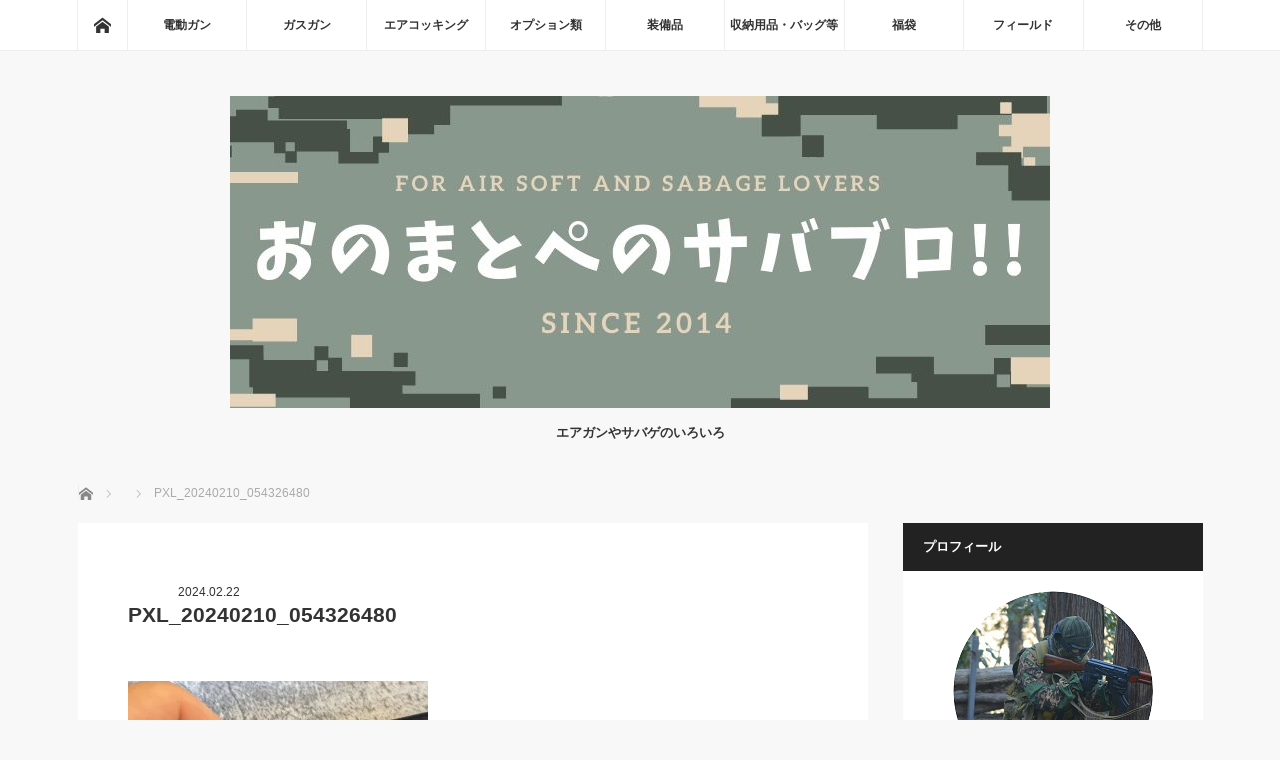

--- FILE ---
content_type: text/html; charset=UTF-8
request_url: https://onomatopee.blue/review-db-sw-m945/pxl_20240210_054326480/
body_size: 13204
content:

<!DOCTYPE html>
<html class="pc" dir="ltr" lang="ja" prefix="og: https://ogp.me/ns#">
<head>
<meta charset="UTF-8">
<!--[if IE]><meta http-equiv="X-UA-Compatible" content="IE=edge"><![endif]-->
<meta name="viewport" content="width=device-width">

<meta name="description" content="エアガンやサバゲのいろいろ">
<link rel="pingback" href="https://onomatopee.blue/xmlrpc.php">
	
	
		<!-- All in One SEO 4.9.3 - aioseo.com -->
		<link media="all" href="https://onomatopee.blue/wp-content/cache/autoptimize/css/autoptimize_ef2f92554bec0968b9dc703d541fc5b8.css" rel="stylesheet"><link media="screen" href="https://onomatopee.blue/wp-content/cache/autoptimize/css/autoptimize_8068eeaa4a00c4f63ee42ebc3cba5bd0.css" rel="stylesheet"><link media="screen and (max-width:770px)" href="https://onomatopee.blue/wp-content/cache/autoptimize/css/autoptimize_88a081e34a89b9be5380edea38b2c195.css" rel="stylesheet"><title>PXL_20240210_054326480 | おのまとぺのサバブロ!!</title>
	<meta name="robots" content="max-image-preview:large" />
	<meta name="author" content="onomatopee55"/>
	<link rel="canonical" href="https://onomatopee.blue/review-db-sw-m945/pxl_20240210_054326480/" />
	<meta name="generator" content="All in One SEO (AIOSEO) 4.9.3" />
		<meta property="og:locale" content="ja_JP" />
		<meta property="og:site_name" content="おのまとぺのサバブロ!! | エアガンやサバゲのいろいろ" />
		<meta property="og:type" content="article" />
		<meta property="og:title" content="PXL_20240210_054326480 | おのまとぺのサバブロ!!" />
		<meta property="og:url" content="https://onomatopee.blue/review-db-sw-m945/pxl_20240210_054326480/" />
		<meta property="article:published_time" content="2024-02-22T03:54:13+00:00" />
		<meta property="article:modified_time" content="2024-02-22T03:54:13+00:00" />
		<meta name="twitter:card" content="summary" />
		<meta name="twitter:site" content="@onomatopee55" />
		<meta name="twitter:title" content="PXL_20240210_054326480 | おのまとぺのサバブロ!!" />
		<meta name="twitter:creator" content="@onomatopee55" />
		<script type="application/ld+json" class="aioseo-schema">
			{"@context":"https:\/\/schema.org","@graph":[{"@type":"BreadcrumbList","@id":"https:\/\/onomatopee.blue\/review-db-sw-m945\/pxl_20240210_054326480\/#breadcrumblist","itemListElement":[{"@type":"ListItem","@id":"https:\/\/onomatopee.blue#listItem","position":1,"name":"\u30db\u30fc\u30e0","item":"https:\/\/onomatopee.blue","nextItem":{"@type":"ListItem","@id":"https:\/\/onomatopee.blue\/review-db-sw-m945\/pxl_20240210_054326480\/#listItem","name":"PXL_20240210_054326480"}},{"@type":"ListItem","@id":"https:\/\/onomatopee.blue\/review-db-sw-m945\/pxl_20240210_054326480\/#listItem","position":2,"name":"PXL_20240210_054326480","previousItem":{"@type":"ListItem","@id":"https:\/\/onomatopee.blue#listItem","name":"\u30db\u30fc\u30e0"}}]},{"@type":"ItemPage","@id":"https:\/\/onomatopee.blue\/review-db-sw-m945\/pxl_20240210_054326480\/#itempage","url":"https:\/\/onomatopee.blue\/review-db-sw-m945\/pxl_20240210_054326480\/","name":"PXL_20240210_054326480 | \u304a\u306e\u307e\u3068\u307a\u306e\u30b5\u30d0\u30d6\u30ed!!","inLanguage":"ja","isPartOf":{"@id":"https:\/\/onomatopee.blue\/#website"},"breadcrumb":{"@id":"https:\/\/onomatopee.blue\/review-db-sw-m945\/pxl_20240210_054326480\/#breadcrumblist"},"author":{"@id":"https:\/\/onomatopee.blue\/author\/onomatopee55\/#author"},"creator":{"@id":"https:\/\/onomatopee.blue\/author\/onomatopee55\/#author"},"datePublished":"2024-02-22T12:54:13+09:00","dateModified":"2024-02-22T12:54:13+09:00"},{"@type":"Person","@id":"https:\/\/onomatopee.blue\/#person","name":"onomatopee55","image":{"@type":"ImageObject","@id":"https:\/\/onomatopee.blue\/review-db-sw-m945\/pxl_20240210_054326480\/#personImage","url":"https:\/\/secure.gravatar.com\/avatar\/398a86540ce57f320e2541a9af6afd26a7a7de237d1c89772bed4f5fa4c88438?s=96&d=mm&r=g","width":96,"height":96,"caption":"onomatopee55"}},{"@type":"Person","@id":"https:\/\/onomatopee.blue\/author\/onomatopee55\/#author","url":"https:\/\/onomatopee.blue\/author\/onomatopee55\/","name":"onomatopee55","image":{"@type":"ImageObject","@id":"https:\/\/onomatopee.blue\/review-db-sw-m945\/pxl_20240210_054326480\/#authorImage","url":"https:\/\/secure.gravatar.com\/avatar\/398a86540ce57f320e2541a9af6afd26a7a7de237d1c89772bed4f5fa4c88438?s=96&d=mm&r=g","width":96,"height":96,"caption":"onomatopee55"}},{"@type":"WebSite","@id":"https:\/\/onomatopee.blue\/#website","url":"https:\/\/onomatopee.blue\/","name":"\u304a\u306e\u307e\u3068\u307a\u306e\u30b5\u30d0\u30d6\u30ed!!","description":"\u30a8\u30a2\u30ac\u30f3\u3084\u30b5\u30d0\u30b2\u306e\u3044\u308d\u3044\u308d","inLanguage":"ja","publisher":{"@id":"https:\/\/onomatopee.blue\/#person"}}]}
		</script>
		<!-- All in One SEO -->

<link rel='dns-prefetch' href='//secure.gravatar.com' />
<link rel='dns-prefetch' href='//stats.wp.com' />
<link rel='dns-prefetch' href='//v0.wordpress.com' />
<link rel='dns-prefetch' href='//widgets.wp.com' />
<link rel='dns-prefetch' href='//s0.wp.com' />
<link rel='dns-prefetch' href='//0.gravatar.com' />
<link rel='dns-prefetch' href='//1.gravatar.com' />
<link rel='dns-prefetch' href='//2.gravatar.com' />
<link rel='preconnect' href='//i0.wp.com' />
<link rel='preconnect' href='//c0.wp.com' />
<link rel="alternate" type="application/rss+xml" title="おのまとぺのサバブロ!! &raquo; フィード" href="https://onomatopee.blue/feed/" />
<link rel="alternate" type="application/rss+xml" title="おのまとぺのサバブロ!! &raquo; コメントフィード" href="https://onomatopee.blue/comments/feed/" />
<link rel="alternate" type="application/rss+xml" title="おのまとぺのサバブロ!! &raquo; PXL_20240210_054326480 のコメントのフィード" href="https://onomatopee.blue/review-db-sw-m945/pxl_20240210_054326480/feed/" />









<link rel='stylesheet' id='pz-linkcard-css-css' href='//onomatopee.blue/wp-content/uploads/pz-linkcard/style/style.min.css?ver=2.5.6.5.1' type='text/css' media='all' />




<script type="text/javascript" defer='defer' src="https://onomatopee.blue/wp-includes/js/jquery/jquery.min.js?ver=3.7.1" id="jquery-core-js"></script>

<link rel="https://api.w.org/" href="https://onomatopee.blue/wp-json/" /><link rel="alternate" title="JSON" type="application/json" href="https://onomatopee.blue/wp-json/wp/v2/media/15993" /><link rel='shortlink' href='https://wp.me/a9uriH-49X' />
<link rel="alternate" title="oEmbed (JSON)" type="application/json+oembed" href="https://onomatopee.blue/wp-json/oembed/1.0/embed?url=https%3A%2F%2Fonomatopee.blue%2Freview-db-sw-m945%2Fpxl_20240210_054326480%2F" />
<link rel="alternate" title="oEmbed (XML)" type="text/xml+oembed" href="https://onomatopee.blue/wp-json/oembed/1.0/embed?url=https%3A%2F%2Fonomatopee.blue%2Freview-db-sw-m945%2Fpxl_20240210_054326480%2F&#038;format=xml" />
<!-- HFCM by 99 Robots - Snippet # 4: GoogleAnalytics -->
<!-- Global site tag (gtag.js) - Google Analytics -->
<script async src="https://www.googletagmanager.com/gtag/js?id=UA-56249696-3"></script>
<script>
  window.dataLayer = window.dataLayer || [];
  function gtag(){dataLayer.push(arguments);}
  gtag('js', new Date());

  gtag('config', 'UA-56249696-3');
</script>

<!-- /end HFCM by 99 Robots -->
<!-- HFCM by 99 Robots - Snippet # 5: search console -->
<meta name="google-site-verification" content="zcLHWLaHODdR6CsIn9aZPZgvNalw2adrOTKnqQnpVrA" />
<!-- /end HFCM by 99 Robots -->
<style type="text/css">.liquid-speech-balloon-00 .liquid-speech-balloon-avatar { background-image: url("https://onomatopee.blue/wp-content/uploads/2023/07/96b5868d57f6fe8af2a0325bdce4a7ab.png"); } .liquid-speech-balloon-00 .liquid-speech-balloon-avatar::after { content: "おのまとぺ"; } </style>
	
		









<!--[if lt IE 9]>
<script src="https://onomatopee.blue/wp-content/themes/mag_tcd036/js/html5.js?ver=3.5.1"></script>
<![endif]-->




<link rel="icon" href="https://i0.wp.com/onomatopee.blue/wp-content/uploads/2017/12/cropped-15e7c2a3829da7809c0210a5d8df9128.jpeg?fit=32%2C32&#038;ssl=1" sizes="32x32" />
<link rel="icon" href="https://i0.wp.com/onomatopee.blue/wp-content/uploads/2017/12/cropped-15e7c2a3829da7809c0210a5d8df9128.jpeg?fit=192%2C192&#038;ssl=1" sizes="192x192" />
<link rel="apple-touch-icon" href="https://i0.wp.com/onomatopee.blue/wp-content/uploads/2017/12/cropped-15e7c2a3829da7809c0210a5d8df9128.jpeg?fit=180%2C180&#038;ssl=1" />
<meta name="msapplication-TileImage" content="https://i0.wp.com/onomatopee.blue/wp-content/uploads/2017/12/cropped-15e7c2a3829da7809c0210a5d8df9128.jpeg?fit=270%2C270&#038;ssl=1" />
		
		</head>
<body data-rsssl=1 class="attachment wp-singular attachment-template-default single single-attachment postid-15993 attachmentid-15993 attachment-jpeg wp-theme-mag_tcd036">

 <!-- global menu -->
  <div id="global_menu_wrap">
  <div id="global_menu" class="clearfix">
   <a class="home_menu" href="https://onomatopee.blue/"><span>ホーム</span></a>
   <ul id="menu-%e3%82%ab%e3%83%86%e3%82%b4%e3%83%aa" class="menu"><li id="menu-item-2105" class="menu-item menu-item-type-taxonomy menu-item-object-category menu-item-has-children menu-item-2105"><a href="https://onomatopee.blue/category/aeg/">電動ガン</a>
<ul class="sub-menu">
	<li id="menu-item-6059" class="menu-item menu-item-type-taxonomy menu-item-object-category menu-item-6059"><a href="https://onomatopee.blue/category/aeg/tm-next-gen-ak102/">東京マルイ 次世代AK102</a></li>
	<li id="menu-item-6063" class="menu-item menu-item-type-taxonomy menu-item-object-category menu-item-6063"><a href="https://onomatopee.blue/category/aeg/tm-next-gen-aks74u/">東京マルイ 次世代AKS74U</a></li>
	<li id="menu-item-7760" class="menu-item menu-item-type-taxonomy menu-item-object-category menu-item-7760"><a href="https://onomatopee.blue/category/aeg/tm-next-gen-hk416c/">東京マルイ 次世代HK416C</a></li>
	<li id="menu-item-7761" class="menu-item menu-item-type-taxonomy menu-item-object-category menu-item-7761"><a href="https://onomatopee.blue/category/aeg/tm-next-gen-hk416-devgru-custom/">東京マルイ 次世代HK416DEVGRUカスタム</a></li>
	<li id="menu-item-13285" class="menu-item menu-item-type-taxonomy menu-item-object-category menu-item-13285"><a href="https://onomatopee.blue/category/aeg/tm-next-gen-hk417-early-variant/">東京マルイ 次世代HK417アーリーバリアント</a></li>
	<li id="menu-item-6057" class="menu-item menu-item-type-taxonomy menu-item-object-category menu-item-6057"><a href="https://onomatopee.blue/category/aeg/tm-next-gen-scar-h/">東京マルイ 次世代SCAR-H</a></li>
	<li id="menu-item-6064" class="menu-item menu-item-type-taxonomy menu-item-object-category menu-item-6064"><a href="https://onomatopee.blue/category/aeg/tm-g18c-aeg/">東京マルイ 電動ハンドガンG18C</a></li>
	<li id="menu-item-6060" class="menu-item menu-item-type-taxonomy menu-item-object-category menu-item-6060"><a href="https://onomatopee.blue/category/aeg/tm-std-g36c/">東京マルイ G36C スタンダード</a></li>
	<li id="menu-item-6061" class="menu-item menu-item-type-taxonomy menu-item-object-category menu-item-6061"><a href="https://onomatopee.blue/category/aeg/tm-m4crw/">東京マルイ M4CRW</a></li>
	<li id="menu-item-6062" class="menu-item menu-item-type-taxonomy menu-item-object-category menu-item-6062"><a href="https://onomatopee.blue/category/aeg/tm-mc51/">東京マルイ MC51</a></li>
	<li id="menu-item-6058" class="menu-item menu-item-type-taxonomy menu-item-object-category menu-item-6058"><a href="https://onomatopee.blue/category/aeg/tm-sig552-seals/">東京マルイ SIG552 SEALS</a></li>
	<li id="menu-item-9923" class="menu-item menu-item-type-taxonomy menu-item-object-category menu-item-9923"><a href="https://onomatopee.blue/category/aeg/aps-noveske-n4-gen4-105-sbr/">APS NOVESKE N4 Gen.4 10.5 SBR</a></li>
	<li id="menu-item-6065" class="menu-item menu-item-type-taxonomy menu-item-object-category menu-item-6065"><a href="https://onomatopee.blue/category/aeg/ares-amoeba-honey-badger/">ARES AMOEBA HONEY BADGER</a></li>
	<li id="menu-item-6066" class="menu-item menu-item-type-taxonomy menu-item-object-category menu-item-6066"><a href="https://onomatopee.blue/category/aeg/ares-amoeba-m4-cg-001/">ARES AMOEBA M4 CG-001</a></li>
	<li id="menu-item-6067" class="menu-item menu-item-type-taxonomy menu-item-object-category menu-item-6067"><a href="https://onomatopee.blue/category/aeg/arrow-dynamic-akm/">ARROW DYNAMIC AKM</a></li>
	<li id="menu-item-6068" class="menu-item menu-item-type-taxonomy menu-item-object-category menu-item-6068"><a href="https://onomatopee.blue/category/aeg/bolt-mp5j-b-r-s-s/">BOLT MP5J B.R.S.S.</a></li>
	<li id="menu-item-6069" class="menu-item menu-item-type-taxonomy menu-item-object-category menu-item-6069"><a href="https://onomatopee.blue/category/aeg/classic-army-hk53a2/">CLASSIC ARMY HK53A2</a></li>
	<li id="menu-item-6070" class="menu-item menu-item-type-taxonomy menu-item-object-category menu-item-6070"><a href="https://onomatopee.blue/category/aeg/cyma-ak-74n/">CYMA AK-74N</a></li>
	<li id="menu-item-6071" class="menu-item menu-item-type-taxonomy menu-item-object-category menu-item-6071"><a href="https://onomatopee.blue/category/aeg/cyma-aks-47/">CYMA AKS-47</a></li>
	<li id="menu-item-6074" class="menu-item menu-item-type-taxonomy menu-item-object-category menu-item-6074"><a href="https://onomatopee.blue/category/aeg/cyma-m16a1-etu/">CYMA M16A1 ETU</a></li>
	<li id="menu-item-6075" class="menu-item menu-item-type-taxonomy menu-item-object-category menu-item-6075"><a href="https://onomatopee.blue/category/aeg/cyma-mp5a4/">CYMA MP5A4</a></li>
	<li id="menu-item-6076" class="menu-item menu-item-type-taxonomy menu-item-object-category menu-item-6076"><a href="https://onomatopee.blue/category/aeg/cyma-mp5sd6/">CYMA MP5SD6</a></li>
	<li id="menu-item-6072" class="menu-item menu-item-type-taxonomy menu-item-object-category menu-item-6072"><a href="https://onomatopee.blue/category/aeg/cyma-tactical-ak/">CYMA TACTICAL AK</a></li>
	<li id="menu-item-6073" class="menu-item menu-item-type-taxonomy menu-item-object-category menu-item-6073"><a href="https://onomatopee.blue/category/aeg/cyma-zhukovak/">CYMA ZhukovAK</a></li>
	<li id="menu-item-6056" class="menu-item menu-item-type-taxonomy menu-item-object-category menu-item-6056"><a href="https://onomatopee.blue/category/aeg/double-bell-rk-aims/">DOUBLE BELL RK-AIMS</a></li>
	<li id="menu-item-15245" class="menu-item menu-item-type-taxonomy menu-item-object-category menu-item-15245"><a href="https://onomatopee.blue/category/aeg/double-bell-scar-h/">DOUBLE BELL SCAR-H</a></li>
	<li id="menu-item-6055" class="menu-item menu-item-type-taxonomy menu-item-object-category menu-item-6055"><a href="https://onomatopee.blue/category/aeg/dyatc-jack-carbine-16inch/">DYATC Jack Carbine 16inch</a></li>
	<li id="menu-item-6077" class="menu-item menu-item-type-taxonomy menu-item-object-category menu-item-6077"><a href="https://onomatopee.blue/category/aeg/ec-m4/">E&amp;C M4</a></li>
	<li id="menu-item-6078" class="menu-item menu-item-type-taxonomy menu-item-object-category menu-item-6078"><a href="https://onomatopee.blue/category/aeg/ec-sai-gry-sbr/">E&amp;C SAI GRY SBR</a></li>
	<li id="menu-item-6079" class="menu-item menu-item-type-taxonomy menu-item-object-category menu-item-6079"><a href="https://onomatopee.blue/category/aeg/el-akms-dxver/">E&amp;L AKMS DXver.</a></li>
	<li id="menu-item-6080" class="menu-item menu-item-type-taxonomy menu-item-object-category menu-item-6080"><a href="https://onomatopee.blue/category/aeg/el-aks-74un-tactical-mod-c/">E&amp;L AKS-74UN タクティカル MOD-C</a></li>
	<li id="menu-item-11275" class="menu-item menu-item-type-taxonomy menu-item-object-category menu-item-11275"><a href="https://onomatopee.blue/category/aeg/gg-f2000-tactical-etu/">G&amp;G F2000 Tactical ETU</a></li>
	<li id="menu-item-9921" class="menu-item menu-item-type-taxonomy menu-item-object-category menu-item-9921"><a href="https://onomatopee.blue/category/aeg/gg-gr4-g26-m4-blackpink/">G&amp;G GR4 G26 M4 Black&amp;Pink</a></li>
	<li id="menu-item-6081" class="menu-item menu-item-type-taxonomy menu-item-object-category menu-item-6081"><a href="https://onomatopee.blue/category/aeg/gg-rk47-imitation-wood/">G&amp;G RK47 IMITATION WOOD</a></li>
	<li id="menu-item-7762" class="menu-item menu-item-type-taxonomy menu-item-object-category menu-item-7762"><a href="https://onomatopee.blue/category/aeg/gp-colt-9mm-smg/">G&amp;P M635 COLT 9mm SMG</a></li>
	<li id="menu-item-6082" class="menu-item menu-item-type-taxonomy menu-item-object-category menu-item-6082"><a href="https://onomatopee.blue/category/aeg/jing-gong-ak-47%ce%b2/">Jing Gong AK-47β</a></li>
	<li id="menu-item-7766" class="menu-item menu-item-type-taxonomy menu-item-object-category menu-item-7766"><a href="https://onomatopee.blue/category/aeg/krytac-trident-tr47-crb/">KRYTAC TRIDENT TR47 CRB</a></li>
	<li id="menu-item-7767" class="menu-item menu-item-type-taxonomy menu-item-object-category menu-item-7767"><a href="https://onomatopee.blue/category/aeg/lct-ak-74mn/">LCT AK-74MN</a></li>
	<li id="menu-item-7768" class="menu-item menu-item-type-taxonomy menu-item-object-category menu-item-7768"><a href="https://onomatopee.blue/category/aeg/lct-pp-19-01-vityaz/">LCT PP-19-01 Vityaz</a></li>
	<li id="menu-item-9922" class="menu-item menu-item-type-taxonomy menu-item-object-category menu-item-9922"><a href="https://onomatopee.blue/category/aeg/lct-rpk-16/">LCT RPK-16</a></li>
	<li id="menu-item-15241" class="menu-item menu-item-type-taxonomy menu-item-object-category menu-item-15241"><a href="https://onomatopee.blue/category/aeg/st-type64/">S&amp;T 64式小銃</a></li>
	<li id="menu-item-7769" class="menu-item menu-item-type-taxonomy menu-item-object-category menu-item-7769"><a href="https://onomatopee.blue/category/aeg/st-pp-19-bizon/">S&amp;T PP-19 BIZON</a></li>
	<li id="menu-item-7770" class="menu-item menu-item-type-taxonomy menu-item-object-category menu-item-7770"><a href="https://onomatopee.blue/category/aeg/systema-tw5sd6/">SYSTEMA TW5SD6</a></li>
	<li id="menu-item-7771" class="menu-item menu-item-type-taxonomy menu-item-object-category menu-item-7771"><a href="https://onomatopee.blue/category/aeg/umarex-ump-competition/">UMAREX UMP COMPETITION</a></li>
</ul>
</li>
<li id="menu-item-6083" class="menu-item menu-item-type-taxonomy menu-item-object-category menu-item-has-children menu-item-6083"><a href="https://onomatopee.blue/category/gas-guns/">ガスガン</a>
<ul class="sub-menu">
	<li id="menu-item-6084" class="menu-item menu-item-type-taxonomy menu-item-object-category menu-item-6084"><a href="https://onomatopee.blue/category/gas-guns/tm-g17/">東京マルイ G17</a></li>
	<li id="menu-item-16870" class="menu-item menu-item-type-taxonomy menu-item-object-category menu-item-16870"><a href="https://onomatopee.blue/category/gas-guns/tm-g17-gen4/">東京マルイ G17 Gen.4</a></li>
	<li id="menu-item-6557" class="menu-item menu-item-type-taxonomy menu-item-object-category menu-item-6557"><a href="https://onomatopee.blue/category/gas-guns/tm-g19-gen3/">東京マルイ G19 Gen.3</a></li>
	<li id="menu-item-6085" class="menu-item menu-item-type-taxonomy menu-item-object-category menu-item-6085"><a href="https://onomatopee.blue/category/gas-guns/tm-g34/">東京マルイ G34</a></li>
	<li id="menu-item-9926" class="menu-item menu-item-type-taxonomy menu-item-object-category menu-item-9926"><a href="https://onomatopee.blue/category/gas-guns/tm-hi-capa-51/">東京マルイ ハイキャパ5.1</a></li>
	<li id="menu-item-6086" class="menu-item menu-item-type-taxonomy menu-item-object-category menu-item-6086"><a href="https://onomatopee.blue/category/gas-guns/tm-hi-capa-dor/">東京マルイ ハイキャパ D.O.R.</a></li>
	<li id="menu-item-6087" class="menu-item menu-item-type-taxonomy menu-item-object-category menu-item-6087"><a href="https://onomatopee.blue/category/gas-guns/tm-desert-eagle-50ae/">東京マルイ デザートイーグル.50AE</a></li>
	<li id="menu-item-11276" class="menu-item menu-item-type-taxonomy menu-item-object-category menu-item-11276"><a href="https://onomatopee.blue/category/gas-guns/tm-m4a1-mws/">東京マルイ M4A1MWS</a></li>
	<li id="menu-item-11277" class="menu-item menu-item-type-taxonomy menu-item-object-category menu-item-11277"><a href="https://onomatopee.blue/category/gas-guns/tm-p226e2/">東京マルイ P226E2</a></li>
	<li id="menu-item-9927" class="menu-item menu-item-type-taxonomy menu-item-object-category menu-item-9927"><a href="https://onomatopee.blue/category/gas-guns/carbon8-m45-co2/">Carbon8 M45 CO2</a></li>
	<li id="menu-item-6088" class="menu-item menu-item-type-taxonomy menu-item-object-category menu-item-6088"><a href="https://onomatopee.blue/category/gas-guns/hfc-m11/">HFC M11</a></li>
	<li id="menu-item-6090" class="menu-item menu-item-type-taxonomy menu-item-object-category menu-item-6090"><a href="https://onomatopee.blue/category/gas-guns/kj-works-cz-p-09/">KJ WORKS CZ P-09</a></li>
	<li id="menu-item-6089" class="menu-item menu-item-type-taxonomy menu-item-object-category menu-item-6089"><a href="https://onomatopee.blue/category/gas-guns/western-arms/">WESTERN ARMS</a></li>
	<li id="menu-item-15246" class="menu-item menu-item-type-taxonomy menu-item-object-category menu-item-15246"><a href="https://onomatopee.blue/category/gas-guns/we-tech-msk-m4/">We-Tech MSK M4</a></li>
</ul>
</li>
<li id="menu-item-6091" class="menu-item menu-item-type-taxonomy menu-item-object-category menu-item-has-children menu-item-6091"><a href="https://onomatopee.blue/category/air-cocking/">エアコッキング</a>
<ul class="sub-menu">
	<li id="menu-item-6093" class="menu-item menu-item-type-taxonomy menu-item-object-category menu-item-6093"><a href="https://onomatopee.blue/category/air-cocking/tm-vsr-10-pro-sniper/">東京マルイVSR-10プロスナイパーVer.</a></li>
	<li id="menu-item-7759" class="menu-item menu-item-type-taxonomy menu-item-object-category menu-item-7759"><a href="https://onomatopee.blue/category/air-cocking/cyma-m870l-sports-line/">CYMA M870L Sports Line</a></li>
	<li id="menu-item-6092" class="menu-item menu-item-type-taxonomy menu-item-object-category menu-item-6092"><a href="https://onomatopee.blue/category/air-cocking/st-m870-medium-bk/">S&amp;T M870 Medium BK</a></li>
</ul>
</li>
<li id="menu-item-6094" class="menu-item menu-item-type-taxonomy menu-item-object-category menu-item-has-children menu-item-6094"><a href="https://onomatopee.blue/category/options/">オプション類</a>
<ul class="sub-menu">
	<li id="menu-item-6095" class="menu-item menu-item-type-taxonomy menu-item-object-category menu-item-6095"><a href="https://onomatopee.blue/category/options/flash-light/">フラッシュライト</a></li>
	<li id="menu-item-6096" class="menu-item menu-item-type-taxonomy menu-item-object-category menu-item-6096"><a href="https://onomatopee.blue/category/options/optics-mounts/">光学機器・マウント</a></li>
	<li id="menu-item-6097" class="menu-item menu-item-type-taxonomy menu-item-object-category menu-item-6097"><a href="https://onomatopee.blue/category/options/accessories/">アクセサリー</a></li>
</ul>
</li>
<li id="menu-item-6098" class="menu-item menu-item-type-taxonomy menu-item-object-category menu-item-has-children menu-item-6098"><a href="https://onomatopee.blue/category/equipment/">装備品</a>
<ul class="sub-menu">
	<li id="menu-item-6099" class="menu-item menu-item-type-taxonomy menu-item-object-category menu-item-6099"><a href="https://onomatopee.blue/category/equipment/eye-wears/">アイウェア</a></li>
	<li id="menu-item-6100" class="menu-item menu-item-type-taxonomy menu-item-object-category menu-item-6100"><a href="https://onomatopee.blue/category/equipment/holsters/">ホルスター</a></li>
</ul>
</li>
<li id="menu-item-11278" class="menu-item menu-item-type-taxonomy menu-item-object-category menu-item-has-children menu-item-11278"><a href="https://onomatopee.blue/category/strages-bags/">収納用品・バッグ等</a>
<ul class="sub-menu">
	<li id="menu-item-11284" class="menu-item menu-item-type-taxonomy menu-item-object-category menu-item-11284"><a href="https://onomatopee.blue/category/strages-bags/gun-cases/">ガンケース</a></li>
</ul>
</li>
<li id="menu-item-13287" class="menu-item menu-item-type-taxonomy menu-item-object-category menu-item-has-children menu-item-13287"><a href="https://onomatopee.blue/category/lucky-bag/">福袋</a>
<ul class="sub-menu">
	<li id="menu-item-13288" class="menu-item menu-item-type-taxonomy menu-item-object-category menu-item-13288"><a href="https://onomatopee.blue/category/lucky-bag/four-star-group/">フォースター系</a></li>
</ul>
</li>
<li id="menu-item-6101" class="menu-item menu-item-type-taxonomy menu-item-object-category menu-item-6101"><a href="https://onomatopee.blue/category/svg_fields/">フィールド</a></li>
<li id="menu-item-13286" class="menu-item menu-item-type-taxonomy menu-item-object-category menu-item-has-children menu-item-13286"><a href="https://onomatopee.blue/category/miscellaneous/">その他</a>
<ul class="sub-menu">
	<li id="menu-item-13290" class="menu-item menu-item-type-taxonomy menu-item-object-category menu-item-13290"><a href="https://onomatopee.blue/category/miscellaneous/notice/">お知らせ</a></li>
	<li id="menu-item-13291" class="menu-item menu-item-type-taxonomy menu-item-object-category menu-item-13291"><a href="https://onomatopee.blue/category/miscellaneous/column/">コラム</a></li>
	<li id="menu-item-13289" class="menu-item menu-item-type-taxonomy menu-item-object-category menu-item-13289"><a href="https://onomatopee.blue/category/miscellaneous/movies/">映画</a></li>
</ul>
</li>
</ul>  </div>
 </div>
 
 <div id="header">

  <!-- logo -->
  <div id='logo_image'>
<h1 id="logo"><a href=" https://onomatopee.blue/" title="おのまとぺのサバブロ!!" data-label="おのまとぺのサバブロ!!"><img src="https://onomatopee.blue/wp-content/uploads/tcd-w/logo.jpg?1769646726" alt="おのまとぺのサバブロ!!" title="おのまとぺのサバブロ!!" /></a></h1>
</div>

    <h2 id="site_description">エアガンやサバゲのいろいろ</h2>
  
    <a href="#" class="menu_button"><span>menu</span></a>
  
 </div><!-- END #header -->

 <div id="main_contents" class="clearfix">

  <!-- bread crumb -->
    
<ul id="bread_crumb" class="clearfix" itemscope itemtype="http://schema.org/BreadcrumbList">
 <li itemprop="itemListElement" itemscope itemtype="http://schema.org/ListItem" class="home"><a itemprop="item" href="https://onomatopee.blue/"><span itemprop="name">ホーム</span></a><meta itemprop="position" content="1" /></li>

 <li itemprop="itemListElement" itemscope itemtype="http://schema.org/ListItem">
    <meta itemprop="position" content="2" /></li>
 <li itemprop="itemListElement" itemscope itemtype="http://schema.org/ListItem" class="last"><span itemprop="name">PXL_20240210_054326480</span><meta itemprop="position" content="3" /></li>

</ul>
  
<div id="main_col">

 
 <div id="article">

  
  <div id="post_meta_top" class="clearfix no_image">
      <p class="date"><time class="entry-date updated" datetime="2024-02-22T12:54:13+09:00">2024.02.22</time></p>  </div>

  <h2 id="post_title">PXL_20240210_054326480</h2>

  <div class="post_content clearfix">
   <p class="attachment"><a href="https://i0.wp.com/onomatopee.blue/wp-content/uploads/2024/02/PXL_20240210_054326480.jpg?ssl=1"><img fetchpriority="high" decoding="async" width="300" height="169" src="https://i0.wp.com/onomatopee.blue/wp-content/uploads/2024/02/PXL_20240210_054326480.jpg?fit=300%2C169&amp;ssl=1" class="attachment-medium size-medium" alt="" srcset="https://i0.wp.com/onomatopee.blue/wp-content/uploads/2024/02/PXL_20240210_054326480.jpg?w=1280&amp;ssl=1 1280w, https://i0.wp.com/onomatopee.blue/wp-content/uploads/2024/02/PXL_20240210_054326480.jpg?resize=300%2C169&amp;ssl=1 300w, https://i0.wp.com/onomatopee.blue/wp-content/uploads/2024/02/PXL_20240210_054326480.jpg?resize=1024%2C576&amp;ssl=1 1024w, https://i0.wp.com/onomatopee.blue/wp-content/uploads/2024/02/PXL_20240210_054326480.jpg?resize=768%2C432&amp;ssl=1 768w" sizes="(max-width: 300px) 100vw, 300px" /></a></p>
     </div>

  
    <ul id="post_meta_bottom" class="clearfix">
      <li class="post_category"></li>      <li class="post_comment">コメント: <a href="#comment_headline">0</a></li>  </ul>
  
  
 </div><!-- END #article -->

 <!-- banner1 -->
 
 
  <div id="pickup_post">
  <h3 class="headline">ピックアップ記事</h3>
  <ol id="pickup_post_list" class="clearfix">
      <li>
    <a class="title" href="https://onomatopee.blue/making-gun-racks-on-the-wall/">家の壁にエアガンラックを作ろう!!</a>
   </li>
      <li>
    <a class="title" href="https://onomatopee.blue/compare-aeg-wires/">電動ガンのオススメ配線はコレだ!!：配線の材質、太さなどを徹底比較</a>
   </li>
     </ol>
 </div>
 
 
 




<h3 id="comment_headline">コメント</h3>

<div id="comment_header">

 <ul class="clearfix">
      <li id="comment_closed"><p>コメント (0)</p></li>
   <li id="trackback_closed"><p>トラックバックは利用できません。</p></li>
    </ul>


</div><!-- END #comment_header -->

<div id="comments">

 <div id="comment_area">
  <!-- start commnet -->
  <ol class="commentlist">
	    <li class="comment">
     <div class="comment-content"><p class="no_comment">この記事へのコメントはありません。</p></div>
    </li>
	  </ol>
  <!-- comments END -->

  
 </div><!-- #comment-list END -->


 <div id="trackback_area">
 <!-- start trackback -->
  <!-- trackback end -->
 </div><!-- #trackbacklist END -->

 


 
 <fieldset class="comment_form_wrapper" id="respond">

    <div id="cancel_comment_reply"><a rel="nofollow" id="cancel-comment-reply-link" href="/review-db-sw-m945/pxl_20240210_054326480/#respond" style="display:none;">返信をキャンセルする。</a></div>
  
  <form action="https://onomatopee.blue/wp-comments-post.php" method="post" id="commentform">

   
   <div id="guest_info">
    <div id="guest_name"><label for="author"><span>名前</span>( 必須 )</label><input type="text" name="author" id="author" value="" size="22" tabindex="1" aria-required='true' /></div>
    <div id="guest_email"><label for="email"><span>E-MAIL</span>( 必須 ) - 公開されません -</label><input type="text" name="email" id="email" value="" size="22" tabindex="2" aria-required='true' /></div>
    <div id="guest_url"><label for="url"><span>URL</span></label><input type="text" name="url" id="url" value="" size="22" tabindex="3" /></div>
       </div>

   
   <div id="comment_textarea">
    <textarea name="comment" id="comment" cols="50" rows="10" tabindex="4"></textarea>
   </div>

   
   <div id="submit_comment_wrapper">
    <p style="display: none;"><input type="hidden" id="akismet_comment_nonce" name="akismet_comment_nonce" value="9849d8ae16" /></p><p style="display: none !important;" class="akismet-fields-container" data-prefix="ak_"><label>&#916;<textarea name="ak_hp_textarea" cols="45" rows="8" maxlength="100"></textarea></label><input type="hidden" id="ak_js_1" name="ak_js" value="45"/><script>document.getElementById( "ak_js_1" ).setAttribute( "value", ( new Date() ).getTime() );</script></p>    <input name="submit" type="submit" id="submit_comment" tabindex="5" value="コメントを書く" title="コメントを書く" alt="コメントを書く" />
   </div>
   <div id="input_hidden_field">
        <input type='hidden' name='comment_post_ID' value='15993' id='comment_post_ID' />
<input type='hidden' name='comment_parent' id='comment_parent' value='0' />
       </div>

  </form>

 </fieldset><!-- #comment-form-area END -->

</div><!-- #comment end -->
 <!-- banner2 -->
 
</div><!-- END #main_col -->


  <div id="side_col">
  <div class="side_widget clearfix tcdw_user_profile_widget" id="tcdw_user_profile_widget-5">
<h3 class="side_headline">プロフィール</h3>  <a class="user_avatar" href=""><img src="https://i0.wp.com/onomatopee.blue/wp-content/uploads/2018/01/20180115092351_0115093818.png?resize=200%2C200&ssl=1" alt="" /></a>
  <h4 class="user_name"><a href="">おのまとぺ(゜∀。)</a></h4>
    <p class="user_desc">AKびいきのサバゲ愛好家。エアガンのレビューなどを上げております。不器用ながらカスタムもしたります。</p>
    <ul class="user_sns clearfix">
    <li class="twitter"><a href="http://twitter.com/onomatopee55" target="_blank"><span>Twitter</span></a></li>                      </ul>
</div>
<div class="side_widget clearfix styled_post_list1_widget" id="styled_post_list1_widget-5">
<h3 class="side_headline">最近の記事</h3><ol class="styled_post_list1">
 <li class="clearfix">
   <a class="image" href="https://onomatopee.blue/bodyguard380%e7%94%a8%e3%81%ae%e8%b6%85%e3%82%b3%e3%82%b9%e3%83%91%e3%81%ae%e3%81%84%e3%81%84%e3%83%9b%e3%83%ab%e3%82%b9%e3%82%bf%e3%83%bc%e3%82%92%e8%b2%b7%e3%81%a3%e3%81%a6%e3%81%bf%e3%81%9f/"><img width="200" height="200" src="https://i0.wp.com/onomatopee.blue/wp-content/uploads/2025/10/PA160198.jpg?resize=200%2C200&amp;ssl=1" class="attachment-size1 size-size1 wp-post-image" alt="" decoding="async" loading="lazy" srcset="https://i0.wp.com/onomatopee.blue/wp-content/uploads/2025/10/PA160198.jpg?resize=150%2C150&amp;ssl=1 150w, https://i0.wp.com/onomatopee.blue/wp-content/uploads/2025/10/PA160198.jpg?resize=300%2C300&amp;ssl=1 300w, https://i0.wp.com/onomatopee.blue/wp-content/uploads/2025/10/PA160198.jpg?resize=200%2C200&amp;ssl=1 200w, https://i0.wp.com/onomatopee.blue/wp-content/uploads/2025/10/PA160198.jpg?resize=120%2C120&amp;ssl=1 120w, https://i0.wp.com/onomatopee.blue/wp-content/uploads/2025/10/PA160198.jpg?zoom=2&amp;resize=200%2C200&amp;ssl=1 400w, https://i0.wp.com/onomatopee.blue/wp-content/uploads/2025/10/PA160198.jpg?zoom=3&amp;resize=200%2C200&amp;ssl=1 600w" sizes="auto, (max-width: 200px) 100vw, 200px" /></a>   <div class="info">
    <p class="date">2025.10.19</p>    <a class="title" href="https://onomatopee.blue/bodyguard380%e7%94%a8%e3%81%ae%e8%b6%85%e3%82%b3%e3%82%b9%e3%83%91%e3%81%ae%e3%81%84%e3%81%84%e3%83%9b%e3%83%ab%e3%82%b9%e3%82%bf%e3%83%bc%e3%82%92%e8%b2%b7%e3%81%a3%e3%81%a6%e3%81%bf%e3%81%9f/">BODYGUARD380用の超コスパのいいホルスタ…</a>
    <p class="excerpt"><a href="https://onomatopee.blue/bodyguard380%e7%94%a8%e3%81%ae%e8%b6%85%e3%82%b3%e3%82%b9%e3%83%91%e3%81%ae%e3%81%84%e3%81%84%e3%83%9b%e3%83%ab%e3%82%b9%e3%82%bf%e3%83%bc%e3%82%92%e8%b2%b7%e3%81%a3%e3%81%a6%e3%81%bf%e3%81%9f/">こんにちは、おのまとぺ(゜∀。)です！！今回は東京マルイさ…</a></p>   </div>
 </li>
 <li class="clearfix">
   <a class="image" href="https://onomatopee.blue/tm-body-guard-suppressor-barrel-base/"><img width="200" height="200" src="https://i0.wp.com/onomatopee.blue/wp-content/uploads/2025/10/PA160182.jpg?resize=200%2C200&amp;ssl=1" class="attachment-size1 size-size1 wp-post-image" alt="" decoding="async" loading="lazy" srcset="https://i0.wp.com/onomatopee.blue/wp-content/uploads/2025/10/PA160182.jpg?resize=150%2C150&amp;ssl=1 150w, https://i0.wp.com/onomatopee.blue/wp-content/uploads/2025/10/PA160182.jpg?resize=300%2C300&amp;ssl=1 300w, https://i0.wp.com/onomatopee.blue/wp-content/uploads/2025/10/PA160182.jpg?resize=200%2C200&amp;ssl=1 200w, https://i0.wp.com/onomatopee.blue/wp-content/uploads/2025/10/PA160182.jpg?resize=120%2C120&amp;ssl=1 120w, https://i0.wp.com/onomatopee.blue/wp-content/uploads/2025/10/PA160182.jpg?zoom=2&amp;resize=200%2C200&amp;ssl=1 400w, https://i0.wp.com/onomatopee.blue/wp-content/uploads/2025/10/PA160182.jpg?zoom=3&amp;resize=200%2C200&amp;ssl=1 600w" sizes="auto, (max-width: 200px) 100vw, 200px" /></a>   <div class="info">
    <p class="date">2025.10.18</p>    <a class="title" href="https://onomatopee.blue/tm-body-guard-suppressor-barrel-base/">BODY GUARD 380をサプレッサー装着可能…</a>
    <p class="excerpt"><a href="https://onomatopee.blue/tm-body-guard-suppressor-barrel-base/">今回はですね、東京マルイさんのコンパクトな固定スライドガスガン、BOD…</a></p>   </div>
 </li>
 <li class="clearfix">
   <a class="image" href="https://onomatopee.blue/2026-10-airsoft-sell-off/"><img width="200" height="200" src="https://i0.wp.com/onomatopee.blue/wp-content/uploads/2025/10/PXL_20251007_061209768-scaled.jpg?resize=200%2C200&amp;ssl=1" class="attachment-size1 size-size1 wp-post-image" alt="" decoding="async" loading="lazy" srcset="https://i0.wp.com/onomatopee.blue/wp-content/uploads/2025/10/PXL_20251007_061209768-scaled.jpg?resize=150%2C150&amp;ssl=1 150w, https://i0.wp.com/onomatopee.blue/wp-content/uploads/2025/10/PXL_20251007_061209768-scaled.jpg?resize=300%2C300&amp;ssl=1 300w, https://i0.wp.com/onomatopee.blue/wp-content/uploads/2025/10/PXL_20251007_061209768-scaled.jpg?resize=200%2C200&amp;ssl=1 200w, https://i0.wp.com/onomatopee.blue/wp-content/uploads/2025/10/PXL_20251007_061209768-scaled.jpg?resize=120%2C120&amp;ssl=1 120w, https://i0.wp.com/onomatopee.blue/wp-content/uploads/2025/10/PXL_20251007_061209768-scaled.jpg?zoom=2&amp;resize=200%2C200&amp;ssl=1 400w, https://i0.wp.com/onomatopee.blue/wp-content/uploads/2025/10/PXL_20251007_061209768-scaled.jpg?zoom=3&amp;resize=200%2C200&amp;ssl=1 600w" sizes="auto, (max-width: 200px) 100vw, 200px" /></a>   <div class="info">
    <p class="date">2025.10.17</p>    <a class="title" href="https://onomatopee.blue/2026-10-airsoft-sell-off/">【２０２６年１０月】今月の売却予定【さらば愛銃】</a>
    <p class="excerpt"><a href="https://onomatopee.blue/2026-10-airsoft-sell-off/">こんにちは、おのまとぺ(゜∀。)です！！実は先日再婚しまして息子と…</a></p>   </div>
 </li>
 <li class="clearfix">
   <a class="image" href="https://onomatopee.blue/disassembly-umarex-h8r/"><img width="200" height="200" src="https://i0.wp.com/onomatopee.blue/wp-content/uploads/2025/10/PA160152.jpg?resize=200%2C200&amp;ssl=1" class="attachment-size1 size-size1 wp-post-image" alt="" decoding="async" loading="lazy" srcset="https://i0.wp.com/onomatopee.blue/wp-content/uploads/2025/10/PA160152.jpg?resize=150%2C150&amp;ssl=1 150w, https://i0.wp.com/onomatopee.blue/wp-content/uploads/2025/10/PA160152.jpg?resize=300%2C300&amp;ssl=1 300w, https://i0.wp.com/onomatopee.blue/wp-content/uploads/2025/10/PA160152.jpg?resize=200%2C200&amp;ssl=1 200w, https://i0.wp.com/onomatopee.blue/wp-content/uploads/2025/10/PA160152.jpg?resize=120%2C120&amp;ssl=1 120w, https://i0.wp.com/onomatopee.blue/wp-content/uploads/2025/10/PA160152.jpg?zoom=2&amp;resize=200%2C200&amp;ssl=1 400w, https://i0.wp.com/onomatopee.blue/wp-content/uploads/2025/10/PA160152.jpg?zoom=3&amp;resize=200%2C200&amp;ssl=1 600w" sizes="auto, (max-width: 200px) 100vw, 200px" /></a>   <div class="info">
    <p class="date">2025.10.16</p>    <a class="title" href="https://onomatopee.blue/disassembly-umarex-h8r/">【分解】UMAREX ELITE FORCE H8…</a>
    <p class="excerpt"><a href="https://onomatopee.blue/disassembly-umarex-h8r/">こんにちは、おのまとぺ(゜∀。)です！！今回はUMAREX ELITE…</a></p>   </div>
 </li>
 <li class="clearfix">
   <a class="image" href="https://onomatopee.blue/review-st-g36k-m-lok-idz-gbb/"><img width="200" height="200" src="https://i0.wp.com/onomatopee.blue/wp-content/uploads/2025/10/PXL_20251010_051307605-scaled.jpg?resize=200%2C200&amp;ssl=1" class="attachment-size1 size-size1 wp-post-image" alt="" decoding="async" loading="lazy" srcset="https://i0.wp.com/onomatopee.blue/wp-content/uploads/2025/10/PXL_20251010_051307605-scaled.jpg?resize=150%2C150&amp;ssl=1 150w, https://i0.wp.com/onomatopee.blue/wp-content/uploads/2025/10/PXL_20251010_051307605-scaled.jpg?resize=300%2C300&amp;ssl=1 300w, https://i0.wp.com/onomatopee.blue/wp-content/uploads/2025/10/PXL_20251010_051307605-scaled.jpg?resize=200%2C200&amp;ssl=1 200w, https://i0.wp.com/onomatopee.blue/wp-content/uploads/2025/10/PXL_20251010_051307605-scaled.jpg?resize=120%2C120&amp;ssl=1 120w, https://i0.wp.com/onomatopee.blue/wp-content/uploads/2025/10/PXL_20251010_051307605-scaled.jpg?zoom=2&amp;resize=200%2C200&amp;ssl=1 400w, https://i0.wp.com/onomatopee.blue/wp-content/uploads/2025/10/PXL_20251010_051307605-scaled.jpg?zoom=3&amp;resize=200%2C200&amp;ssl=1 600w" sizes="auto, (max-width: 200px) 100vw, 200px" /></a>   <div class="info">
    <p class="date">2025.10.15</p>    <a class="title" href="https://onomatopee.blue/review-st-g36k-m-lok-idz-gbb/">【レビュー】S&amp;T G36K M-LOK …</a>
    <p class="excerpt"><a href="https://onomatopee.blue/review-st-g36k-m-lok-idz-gbb/">こんにちは、おのまとぺ(゜∀。)です！！先日激安のガスブロG3…</a></p>   </div>
 </li>
</ol>
</div>
<div class="side_widget clearfix google_search" id="google_search-4">
<h3 class="side_headline">検索</h3><form action="https://www.google.com/cse" method="get" id="searchform" class="searchform">
<div>
 <input id="s" type="text" value="" name="q" />
 <input id="searchsubmit" type="submit" name="sa" value="検索" />
 <input type="hidden" name="cx" value="" />
 <input type="hidden" name="ie" value="UTF-8" />
</div>
</form>
</div>
<div class="side_widget clearfix tcdw_category_list_widget" id="tcdw_category_list_widget-4">
<h3 class="side_headline">カテゴリー</h3><ul class="collapse_category_list">
 	<li class="cat-item cat-item-2"><a href="https://onomatopee.blue/category/aeg/">電動ガン<span class="count">319</span></a>
<ul class='children'>
	<li class="cat-item cat-item-571"><a href="https://onomatopee.blue/category/aeg/krytac-kriss-vector/">KRYTAC KRISS VECTOR<span class="count">2</span></a>
</li>
	<li class="cat-item cat-item-585"><a href="https://onomatopee.blue/category/aeg/st-scw-9-4inch/">S&amp;T SCW-9 4inch<span class="count">1</span></a>
</li>
	<li class="cat-item cat-item-586"><a href="https://onomatopee.blue/category/aeg/st-udp-9-6inch/">S&amp;T UDP-9 6inch<span class="count">1</span></a>
</li>
	<li class="cat-item cat-item-557"><a href="https://onomatopee.blue/category/aeg/st-ump45-g3/">S&amp;T UMP45 G3<span class="count">7</span></a>
</li>
	<li class="cat-item cat-item-83"><a href="https://onomatopee.blue/category/aeg/tm-next-gen-aks74u/">東京マルイ 次世代AKS74U<span class="count">9</span></a>
</li>
	<li class="cat-item cat-item-389"><a href="https://onomatopee.blue/category/aeg/tm-next-gen-hk416c/">東京マルイ 次世代HK416C<span class="count">2</span></a>
</li>
	<li class="cat-item cat-item-362"><a href="https://onomatopee.blue/category/aeg/tm-next-gen-hk416-devgru-custom/">東京マルイ 次世代HK416DEVGRUカスタム<span class="count">3</span></a>
</li>
	<li class="cat-item cat-item-446"><a href="https://onomatopee.blue/category/aeg/tm-next-gen-hk417-early-variant/">東京マルイ 次世代HK417アーリーバリアント<span class="count">7</span></a>
</li>
	<li class="cat-item cat-item-315"><a href="https://onomatopee.blue/category/aeg/tm-next-gen-scar-h/">東京マルイ 次世代SCAR-H<span class="count">1</span></a>
</li>
	<li class="cat-item cat-item-267"><a href="https://onomatopee.blue/category/aeg/tm-next-gen-ak102/">東京マルイ 次世代AK102<span class="count">1</span></a>
</li>
	<li class="cat-item cat-item-224"><a href="https://onomatopee.blue/category/aeg/tm-std-g36c/">東京マルイ G36C スタンダード<span class="count">1</span></a>
</li>
	<li class="cat-item cat-item-88"><a href="https://onomatopee.blue/category/aeg/tm-m4crw/">東京マルイ M4CRW<span class="count">3</span></a>
</li>
	<li class="cat-item cat-item-206"><a href="https://onomatopee.blue/category/aeg/tm-mc51/">東京マルイ MC51<span class="count">2</span></a>
</li>
	<li class="cat-item cat-item-535"><a href="https://onomatopee.blue/category/aeg/tm-p-90-plus/">東京マルイ P-90プラス<span class="count">1</span></a>
</li>
	<li class="cat-item cat-item-326"><a href="https://onomatopee.blue/category/aeg/tm-sig552-seals/">東京マルイ SIG552 SEALS<span class="count">2</span></a>
</li>
	<li class="cat-item cat-item-3"><a href="https://onomatopee.blue/category/aeg/tm-g18c-aeg/">東京マルイ 電動ハンドガンG18C<span class="count">9</span></a>
</li>
	<li class="cat-item cat-item-413"><a href="https://onomatopee.blue/category/aeg/aps-noveske-n4-gen4-105-sbr/">APS NOVESKE N4 Gen.4 10.5 SBR<span class="count">6</span></a>
</li>
	<li class="cat-item cat-item-225"><a href="https://onomatopee.blue/category/aeg/ares-amoeba-honey-badger/">ARES AMOEBA HONEY BADGER<span class="count">6</span></a>
</li>
	<li class="cat-item cat-item-50"><a href="https://onomatopee.blue/category/aeg/ares-amoeba-m4-cg-001/">ARES AMOEBA M4 CG-001<span class="count">5</span></a>
</li>
	<li class="cat-item cat-item-52"><a href="https://onomatopee.blue/category/aeg/arrow-dynamic-akm/">ARROW DYNAMIC AKM<span class="count">5</span></a>
</li>
	<li class="cat-item cat-item-92"><a href="https://onomatopee.blue/category/aeg/bolt-mp5j-b-r-s-s/">BOLT MP5J B.R.S.S.<span class="count">3</span></a>
</li>
	<li class="cat-item cat-item-53"><a href="https://onomatopee.blue/category/aeg/classic-army-hk53a2/">CLASSIC ARMY HK53A2<span class="count">6</span></a>
</li>
	<li class="cat-item cat-item-43"><a href="https://onomatopee.blue/category/aeg/cyma-ak-74n/">CYMA AK-74N<span class="count">8</span></a>
</li>
	<li class="cat-item cat-item-507"><a href="https://onomatopee.blue/category/aeg/cyma-ak-alfa/">CYMA AK ALFA<span class="count">2</span></a>
</li>
	<li class="cat-item cat-item-89"><a href="https://onomatopee.blue/category/aeg/cyma-aks-47/">CYMA AKS-47<span class="count">4</span></a>
</li>
	<li class="cat-item cat-item-421"><a href="https://onomatopee.blue/category/aeg/cyma-ar10-m-style/">CYMA AR10 M-STYLE<span class="count">3</span></a>
</li>
	<li class="cat-item cat-item-59"><a href="https://onomatopee.blue/category/aeg/cyma-tactical-ak/">CYMA TACTICAL AK<span class="count">11</span></a>
</li>
	<li class="cat-item cat-item-5"><a href="https://onomatopee.blue/category/aeg/cyma-zhukovak/">CYMA ZhukovAK<span class="count">6</span></a>
</li>
	<li class="cat-item cat-item-259"><a href="https://onomatopee.blue/category/aeg/cyma-m16a1-etu/">CYMA M16A1 ETU<span class="count">3</span></a>
</li>
	<li class="cat-item cat-item-64"><a href="https://onomatopee.blue/category/aeg/cyma-mp5a4/">CYMA MP5A4<span class="count">4</span></a>
</li>
	<li class="cat-item cat-item-87"><a href="https://onomatopee.blue/category/aeg/cyma-mp5sd6/">CYMA MP5SD6<span class="count">1</span></a>
</li>
	<li class="cat-item cat-item-307"><a href="https://onomatopee.blue/category/aeg/double-bell-rk-aims/">DOUBLE BELL RK-AIMS<span class="count">8</span></a>
</li>
	<li class="cat-item cat-item-532"><a href="https://onomatopee.blue/category/aeg/double-bell-scar-h/">DOUBLE BELL SCAR-H<span class="count">5</span></a>
</li>
	<li class="cat-item cat-item-282"><a href="https://onomatopee.blue/category/aeg/dyatc-jack-carbine-16inch/">DYATC Jack Carbine 16inch<span class="count">5</span></a>
</li>
	<li class="cat-item cat-item-189"><a href="https://onomatopee.blue/category/aeg/ec-m4/">E&amp;C M4<span class="count">3</span></a>
</li>
	<li class="cat-item cat-item-248"><a href="https://onomatopee.blue/category/aeg/ec-sai-gry-sbr/">E&amp;C SAI GRY SBR<span class="count">1</span></a>
</li>
	<li class="cat-item cat-item-73"><a href="https://onomatopee.blue/category/aeg/el-akms-dxver/">E&amp;L AKMS DXver.<span class="count">1</span></a>
</li>
	<li class="cat-item cat-item-265"><a href="https://onomatopee.blue/category/aeg/el-aks-74un-tactical-mod-c/">E&amp;L AKS-74UN タクティカル MOD-C<span class="count">1</span></a>
</li>
	<li class="cat-item cat-item-425"><a href="https://onomatopee.blue/category/aeg/gg-f2000-tactical-etu/">G&amp;G F2000 Tactical ETU<span class="count">1</span></a>
</li>
	<li class="cat-item cat-item-406"><a href="https://onomatopee.blue/category/aeg/gg-gr4-g26-m4-blackpink/">G&amp;G GR4 G26 M4 Black&amp;Pink<span class="count">6</span></a>
</li>
	<li class="cat-item cat-item-6"><a href="https://onomatopee.blue/category/aeg/gg-rk47-imitation-wood/">G&amp;G RK47 IMITATION WOOD<span class="count">10</span></a>
</li>
	<li class="cat-item cat-item-355"><a href="https://onomatopee.blue/category/aeg/gp-colt-9mm-smg/">G&amp;P M635 COLT 9mm SMG<span class="count">7</span></a>
</li>
	<li class="cat-item cat-item-281"><a href="https://onomatopee.blue/category/aeg/jing-gong-ak-47%ce%b2/">Jing Gong AK-47β<span class="count">5</span></a>
</li>
	<li class="cat-item cat-item-422"><a href="https://onomatopee.blue/category/aeg/ka-black-rain-ordnance-m4/">King Arms Black Rain Ordnance M4<span class="count">3</span></a>
</li>
	<li class="cat-item cat-item-61"><a href="https://onomatopee.blue/category/aeg/krytac-trident-tr47-crb/">KRYTAC TRIDENT TR47 CRB<span class="count">3</span></a>
</li>
	<li class="cat-item cat-item-462"><a href="https://onomatopee.blue/category/aeg/lancer-tactical-ak-105/">LANCER TACTICAL AK-105<span class="count">3</span></a>
</li>
	<li class="cat-item cat-item-45"><a href="https://onomatopee.blue/category/aeg/lct-ak-74mn/">LCT AK-74MN<span class="count">8</span></a>
</li>
	<li class="cat-item cat-item-349"><a href="https://onomatopee.blue/category/aeg/lct-pp-19-01-vityaz/">LCT PP-19-01 Vityaz<span class="count">4</span></a>
</li>
	<li class="cat-item cat-item-397"><a href="https://onomatopee.blue/category/aeg/lct-rpk-16/">LCT RPK-16<span class="count">4</span></a>
</li>
	<li class="cat-item cat-item-509"><a href="https://onomatopee.blue/category/aeg/magpul-pts-masada/">MAGPUL PTS MASADA<span class="count">2</span></a>
</li>
	<li class="cat-item cat-item-546"><a href="https://onomatopee.blue/category/aeg/pts-masada/">PTS MASADA<span class="count">2</span></a>
</li>
	<li class="cat-item cat-item-526"><a href="https://onomatopee.blue/category/aeg/st-type64/">S&amp;T 64式小銃<span class="count">5</span></a>
</li>
	<li class="cat-item cat-item-545"><a href="https://onomatopee.blue/category/aeg/st-hk417d-full-metal-g2/">S&amp;T HK417D フルメタル G2<span class="count">5</span></a>
</li>
	<li class="cat-item cat-item-161"><a href="https://onomatopee.blue/category/aeg/st-pp-19-bizon/">S&amp;T PP-19 BIZON<span class="count">3</span></a>
</li>
	<li class="cat-item cat-item-454"><a href="https://onomatopee.blue/category/aeg/specna-arms-sa-e07-gry/">SPECNA ARMS SA-E07-GRY<span class="count">2</span></a>
</li>
	<li class="cat-item cat-item-214"><a href="https://onomatopee.blue/category/aeg/systema-tw5sd6/">SYSTEMA TW5SD6<span class="count">2</span></a>
</li>
	<li class="cat-item cat-item-7"><a href="https://onomatopee.blue/category/aeg/umarex-ump-competition/">UMAREX UMP COMPETITION<span class="count">9</span></a>
</li>
</ul>
</li>
	<li class="cat-item cat-item-4"><a href="https://onomatopee.blue/category/gas-guns/">ガスガン<span class="count">147</span></a>
<ul class='children'>
	<li class="cat-item cat-item-588"><a href="https://onomatopee.blue/category/gas-guns/%e6%9d%b1%e4%ba%ac%e3%83%9e%e3%83%ab%e3%82%a4-bodygurad-380/">東京マルイ BODYGURAD 380<span class="count">5</span></a>
</li>
	<li class="cat-item cat-item-589"><a href="https://onomatopee.blue/category/gas-guns/st-g36k-m-lok-idz/">S&amp;T G36K M-LOK IDZ<span class="count">2</span></a>
</li>
	<li class="cat-item cat-item-590"><a href="https://onomatopee.blue/category/gas-guns/umarex-elite-force-h8r-co2/">UMAREX ELITE FORCE H8R CO2<span class="count">1</span></a>
</li>
	<li class="cat-item cat-item-566"><a href="https://onomatopee.blue/category/gas-guns/carbon8-striker9-co2/">Carbon8 STRIKER9 CO2<span class="count">2</span></a>
</li>
	<li class="cat-item cat-item-567"><a href="https://onomatopee.blue/category/gas-guns/%e3%82%bf%e3%83%8a%e3%82%ab-sw-m442-%e3%82%bb%e3%83%b3%e3%83%81%e3%83%8b%e3%82%a2%e3%83%ab-hw/">タナカ S&amp;W M442 センチニアル HW<span class="count">3</span></a>
</li>
	<li class="cat-item cat-item-445"><a href="https://onomatopee.blue/category/gas-guns/tm-type89-folding-stock-gbb/">東京マルイ 89式 5.56mm小銃 折曲銃床式<span class="count">1</span></a>
</li>
	<li class="cat-item cat-item-85"><a href="https://onomatopee.blue/category/gas-guns/tm-desert-eagle-50ae/">東京マルイ デザートイーグル.50AE<span class="count">3</span></a>
</li>
	<li class="cat-item cat-item-384"><a href="https://onomatopee.blue/category/gas-guns/tm-hi-capa-51/">東京マルイ ハイキャパ5.1<span class="count">4</span></a>
</li>
	<li class="cat-item cat-item-179"><a href="https://onomatopee.blue/category/gas-guns/tm-hi-capa-dor/">東京マルイ ハイキャパ D.O.R.<span class="count">7</span></a>
</li>
	<li class="cat-item cat-item-234"><a href="https://onomatopee.blue/category/gas-guns/tm-g17/">東京マルイ G17<span class="count">7</span></a>
</li>
	<li class="cat-item cat-item-400"><a href="https://onomatopee.blue/category/gas-guns/tm-g17-gen4/">東京マルイ G17 Gen.4<span class="count">10</span></a>
</li>
	<li class="cat-item cat-item-347"><a href="https://onomatopee.blue/category/gas-guns/tm-g19-gen3/">東京マルイ G19 Gen.3<span class="count">8</span></a>
</li>
	<li class="cat-item cat-item-417"><a href="https://onomatopee.blue/category/gas-guns/tm-g26/">東京マルイ G26<span class="count">7</span></a>
</li>
	<li class="cat-item cat-item-110"><a href="https://onomatopee.blue/category/gas-guns/tm-g34/">東京マルイ G34<span class="count">5</span></a>
</li>
	<li class="cat-item cat-item-396"><a href="https://onomatopee.blue/category/gas-guns/hk45/">東京マルイ HK45<span class="count">4</span></a>
</li>
	<li class="cat-item cat-item-461"><a href="https://onomatopee.blue/category/gas-guns/tm-lcp/">東京マルイ LCP<span class="count">4</span></a>
</li>
	<li class="cat-item cat-item-427"><a href="https://onomatopee.blue/category/gas-guns/tm-m4a1-mws/">東京マルイ M4A1MWS<span class="count">2</span></a>
</li>
	<li class="cat-item cat-item-415"><a href="https://onomatopee.blue/category/gas-guns/tm-p226e2/">東京マルイ P226E2<span class="count">3</span></a>
</li>
	<li class="cat-item cat-item-398"><a href="https://onomatopee.blue/category/gas-guns/tm-us-m9/">東京マルイ U.S.M9<span class="count">3</span></a>
</li>
	<li class="cat-item cat-item-435"><a href="https://onomatopee.blue/category/gas-guns/tm-usp-compact/">東京マルイ USP COMPACT<span class="count">2</span></a>
</li>
	<li class="cat-item cat-item-436"><a href="https://onomatopee.blue/category/gas-guns/tm-v10-ultra-compact/">東京マルイ V10ウルトラコンパクト<span class="count">3</span></a>
</li>
	<li class="cat-item cat-item-551"><a href="https://onomatopee.blue/category/gas-guns/action-army-aap01-assassin/">ACTION ARMY AAP01 アサシン<span class="count">2</span></a>
</li>
	<li class="cat-item cat-item-455"><a href="https://onomatopee.blue/category/gas-guns/carbon8-cz-p-09-co2/">Carbon8 CZ P-09 CO2<span class="count">2</span></a>
</li>
	<li class="cat-item cat-item-410"><a href="https://onomatopee.blue/category/gas-guns/carbon8-m45-co2/">Carbon8 M45 CO2<span class="count">4</span></a>
</li>
	<li class="cat-item cat-item-549"><a href="https://onomatopee.blue/category/gas-guns/double-bell-sw-m945/">DOUBLE BELL S&amp;W M945<span class="count">1</span></a>
</li>
	<li class="cat-item cat-item-71"><a href="https://onomatopee.blue/category/gas-guns/hfc-m11/">HFC M11<span class="count">2</span></a>
</li>
	<li class="cat-item cat-item-8"><a href="https://onomatopee.blue/category/gas-guns/kj-works-cz-p-09/">KJ WORKS CZ P-09<span class="count">3</span></a>
</li>
	<li class="cat-item cat-item-394"><a href="https://onomatopee.blue/category/gas-guns/st-m4a1-gbb-sports-line/">S&amp;T M4A1 GBB SPORTS LINE<span class="count">1</span></a>
</li>
	<li class="cat-item cat-item-66"><a href="https://onomatopee.blue/category/gas-guns/western-arms/">WESTERN ARMS<span class="count">5</span></a>
</li>
	<li class="cat-item cat-item-351"><a href="https://onomatopee.blue/category/gas-guns/we-tech-msk-m4/">We-Tech MSK M4<span class="count">3</span></a>
</li>
</ul>
</li>
	<li class="cat-item cat-item-49"><a href="https://onomatopee.blue/category/air-cocking/">エアコッキング<span class="count">37</span></a>
<ul class='children'>
	<li class="cat-item cat-item-508"><a href="https://onomatopee.blue/category/air-cocking/st-m870-shorty/">S&amp;T M870 Shorty<span class="count">1</span></a>
</li>
	<li class="cat-item cat-item-450"><a href="https://onomatopee.blue/category/air-cocking/st-springfield-m1903/">S&amp;T Springfield M1903 エアコッキング<span class="count">1</span></a>
</li>
	<li class="cat-item cat-item-458"><a href="https://onomatopee.blue/category/air-cocking/tm-saa-45/">東京マルイ SAA.45<span class="count">1</span></a>
</li>
	<li class="cat-item cat-item-84"><a href="https://onomatopee.blue/category/air-cocking/tm-vsr-10-pro-sniper/">東京マルイVSR-10プロスナイパーVer.<span class="count">7</span></a>
</li>
	<li class="cat-item cat-item-344"><a href="https://onomatopee.blue/category/air-cocking/cyma-m870l-sports-line/">CYMA M870L Sports Line<span class="count">5</span></a>
</li>
	<li class="cat-item cat-item-291"><a href="https://onomatopee.blue/category/air-cocking/st-m870-medium-bk/">S&amp;T M870 Medium BK<span class="count">1</span></a>
</li>
</ul>
</li>
	<li class="cat-item cat-item-565"><a href="https://onomatopee.blue/category/%e3%83%a2%e3%83%87%e3%83%ab%e3%82%ac%e3%83%b3/">モデルガン<span class="count">6</span></a>
<ul class='children'>
	<li class="cat-item cat-item-568"><a href="https://onomatopee.blue/category/%e3%83%a2%e3%83%87%e3%83%ab%e3%82%ac%e3%83%b3/%e3%82%bf%e3%83%8a%e3%82%ab-sw-m36-3inch/">タナカ S&amp;W M36 3inch<span class="count">5</span></a>
</li>
</ul>
</li>
	<li class="cat-item cat-item-41"><a href="https://onomatopee.blue/category/options/">オプション類<span class="count">79</span></a>
<ul class='children'>
	<li class="cat-item cat-item-556"><a href="https://onomatopee.blue/category/options/tools/">工具・ツール<span class="count">2</span></a>
</li>
	<li class="cat-item cat-item-533"><a href="https://onomatopee.blue/category/options/suppressor/">サプレッサー<span class="count">1</span></a>
</li>
	<li class="cat-item cat-item-91"><a href="https://onomatopee.blue/category/options/flash-light/">フラッシュライト<span class="count">4</span></a>
</li>
	<li class="cat-item cat-item-104"><a href="https://onomatopee.blue/category/options/optics-mounts/">光学機器・マウント<span class="count">29</span></a>
</li>
	<li class="cat-item cat-item-63"><a href="https://onomatopee.blue/category/options/accessories/">アクセサリー<span class="count">11</span></a>
</li>
</ul>
</li>
	<li class="cat-item cat-item-70"><a href="https://onomatopee.blue/category/equipment/">装備品<span class="count">19</span></a>
<ul class='children'>
	<li class="cat-item cat-item-476"><a href="https://onomatopee.blue/category/equipment/plate-carrior/">プレートキャリアー<span class="count">1</span></a>
</li>
	<li class="cat-item cat-item-86"><a href="https://onomatopee.blue/category/equipment/eye-wears/">アイウェア<span class="count">2</span></a>
</li>
	<li class="cat-item cat-item-65"><a href="https://onomatopee.blue/category/equipment/holsters/">ホルスター<span class="count">9</span></a>
</li>
</ul>
</li>
	<li class="cat-item cat-item-408"><a href="https://onomatopee.blue/category/strages-bags/">収納用品・バッグ等<span class="count">6</span></a>
<ul class='children'>
	<li class="cat-item cat-item-430"><a href="https://onomatopee.blue/category/strages-bags/bags/">荷物バッグ<span class="count">1</span></a>
</li>
	<li class="cat-item cat-item-409"><a href="https://onomatopee.blue/category/strages-bags/gun-cases/">ガンケース<span class="count">5</span></a>
</li>
</ul>
</li>
	<li class="cat-item cat-item-414"><a href="https://onomatopee.blue/category/lucky-bag/">福袋<span class="count">24</span></a>
<ul class='children'>
	<li class="cat-item cat-item-479"><a href="https://onomatopee.blue/category/lucky-bag/first/">FIRST系<span class="count">4</span></a>
</li>
	<li class="cat-item cat-item-521"><a href="https://onomatopee.blue/category/lucky-bag/h-t-g/">H.T.G.<span class="count">3</span></a>
</li>
	<li class="cat-item cat-item-474"><a href="https://onomatopee.blue/category/lucky-bag/four-star-group/">フォースター系<span class="count">5</span></a>
</li>
</ul>
</li>
	<li class="cat-item cat-item-48"><a href="https://onomatopee.blue/category/svg_fields/">フィールド<span class="count">10</span></a>
</li>
	<li class="cat-item cat-item-352"><a href="https://onomatopee.blue/category/shops/">ミリタリーショップ<span class="count">3</span></a>
</li>
	<li class="cat-item cat-item-350"><a href="https://onomatopee.blue/category/real-guns/">実銃<span class="count">7</span></a>
</li>
	<li class="cat-item cat-item-411"><a href="https://onomatopee.blue/category/miscellaneous/">その他<span class="count">49</span></a>
<ul class='children'>
	<li class="cat-item cat-item-498"><a href="https://onomatopee.blue/category/miscellaneous/great-value-information/">お得情報<span class="count">1</span></a>
</li>
	<li class="cat-item cat-item-499"><a href="https://onomatopee.blue/category/miscellaneous/new-product-information/">新製品情報<span class="count">5</span></a>
</li>
	<li class="cat-item cat-item-60"><a href="https://onomatopee.blue/category/miscellaneous/notice/">お知らせ<span class="count">5</span></a>
</li>
	<li class="cat-item cat-item-473"><a href="https://onomatopee.blue/category/miscellaneous/column/">コラム<span class="count">5</span></a>
</li>
	<li class="cat-item cat-item-440"><a href="https://onomatopee.blue/category/miscellaneous/movies/">映画<span class="count">4</span></a>
</li>
	<li class="cat-item cat-item-340"><a href="https://onomatopee.blue/category/miscellaneous/current-events-news/">時事・ニュース<span class="count">6</span></a>
</li>
</ul>
</li>
	<li class="cat-item cat-item-1"><a href="https://onomatopee.blue/category/uncategorized/">未分類<span class="count">3</span></a>
</li>
</ul>
</div>
 </div>
 


  </div><!-- END #main_contents -->

  <ol id="footer_post_list" class="clearfix">
    <li class="num1">
   <a class="image" href="https://onomatopee.blue/review-tm-hicapa-dor/"><img width="500" height="300" src="https://i0.wp.com/onomatopee.blue/wp-content/uploads/2019/10/P9082188.jpg?resize=500%2C300&amp;ssl=1" class="attachment-size2 size-size2 wp-post-image" alt="" decoding="async" loading="lazy" srcset="https://i0.wp.com/onomatopee.blue/wp-content/uploads/2019/10/P9082188.jpg?resize=500%2C300&amp;ssl=1 500w, https://i0.wp.com/onomatopee.blue/wp-content/uploads/2019/10/P9082188.jpg?zoom=2&amp;resize=500%2C300&amp;ssl=1 1000w" sizes="auto, (max-width: 500px) 100vw, 500px" /></a>
   <p class="category"><a href="https://onomatopee.blue/category/gas-guns/" style="background-color:#;">ガスガン</a></p>
   <a class="title" href="https://onomatopee.blue/review-tm-hicapa-dor/"><span>【レビュー】東京マルイ ハイキャパ D.O.R.</span></a>
  </li>
    <li class="num2">
   <a class="image" href="https://onomatopee.blue/review-lonex-mechabox-and-internal-parts/"><img width="500" height="300" src="https://i0.wp.com/onomatopee.blue/wp-content/uploads/2020/08/IMG_20200818_024418.jpg?resize=500%2C300&amp;ssl=1" class="attachment-size2 size-size2 wp-post-image" alt="" decoding="async" loading="lazy" srcset="https://i0.wp.com/onomatopee.blue/wp-content/uploads/2020/08/IMG_20200818_024418.jpg?resize=500%2C300&amp;ssl=1 500w, https://i0.wp.com/onomatopee.blue/wp-content/uploads/2020/08/IMG_20200818_024418.jpg?zoom=2&amp;resize=500%2C300&amp;ssl=1 1000w" sizes="auto, (max-width: 500px) 100vw, 500px" /></a>
   <p class="category"><a href="https://onomatopee.blue/category/aeg/" style="background-color:#;">電動ガン</a></p>
   <a class="title" href="https://onomatopee.blue/review-lonex-mechabox-and-internal-parts/"><span>【レビュー】LONEX製のメカボックスと内部パーツについて</span></a>
  </li>
    <li class="num3">
   <a class="image" href="https://onomatopee.blue/cyma-new-product-gau5a-aeg/"><img width="500" height="300" src="https://i0.wp.com/onomatopee.blue/wp-content/uploads/2024/03/dcad76c08a415dce4e82d717f9b27dff.png?resize=500%2C300&amp;ssl=1" class="attachment-size2 size-size2 wp-post-image" alt="" decoding="async" loading="lazy" /></a>
   <p class="category"><a href="https://onomatopee.blue/category/aeg/" style="background-color:#;">電動ガン</a></p>
   <a class="title" href="https://onomatopee.blue/cyma-new-product-gau5a-aeg/"><span>CYMAの新製品『GAU-5/A』がよさげ！！こだわりを感じる外装がイイ！！</span></a>
  </li>
    <li class="num4">
   <a class="image" href="https://onomatopee.blue/review-ad-recon-h-30mm-scope-mount/"><img width="500" height="300" src="https://i0.wp.com/onomatopee.blue/wp-content/uploads/2020/08/IMG_20200816_000436.jpg?resize=500%2C300&amp;ssl=1" class="attachment-size2 size-size2 wp-post-image" alt="" decoding="async" loading="lazy" srcset="https://i0.wp.com/onomatopee.blue/wp-content/uploads/2020/08/IMG_20200816_000436.jpg?resize=500%2C300&amp;ssl=1 500w, https://i0.wp.com/onomatopee.blue/wp-content/uploads/2020/08/IMG_20200816_000436.jpg?zoom=2&amp;resize=500%2C300&amp;ssl=1 1000w" sizes="auto, (max-width: 500px) 100vw, 500px" /></a>
   <p class="category"><a href="https://onomatopee.blue/category/options/optics-mounts/" style="background-color:#;">光学機器・マウント</a></p>
   <a class="title" href="https://onomatopee.blue/review-ad-recon-h-30mm-scope-mount/"><span>【レビュー】AD-RECON-Hマウント買ってみた！！</span></a>
  </li>
    <li class="num5">
   <a class="image" href="https://onomatopee.blue/disassembly-cyma-m16a1-etu-mechabox/"><img width="500" height="300" src="https://i0.wp.com/onomatopee.blue/wp-content/uploads/2020/03/DSC_0335.jpg?resize=500%2C300&amp;ssl=1" class="attachment-size2 size-size2 wp-post-image" alt="" decoding="async" loading="lazy" srcset="https://i0.wp.com/onomatopee.blue/wp-content/uploads/2020/03/DSC_0335.jpg?resize=500%2C300&amp;ssl=1 500w, https://i0.wp.com/onomatopee.blue/wp-content/uploads/2020/03/DSC_0335.jpg?zoom=2&amp;resize=500%2C300&amp;ssl=1 1000w" sizes="auto, (max-width: 500px) 100vw, 500px" /></a>
   <p class="category"><a href="https://onomatopee.blue/category/aeg/" style="background-color:#;">電動ガン</a></p>
   <a class="title" href="https://onomatopee.blue/disassembly-cyma-m16a1-etu-mechabox/"><span>【分解】CYMA M16A1 ETU ～メカボ分解編～</span></a>
  </li>
   </ol>
 
 
  <div id="footer" class="clearfix">
  <div id="footer_inner" class="clearfix">

   
      <div id="footer_widget_left">
    
		<div class="side_widget footer_widget clearfix widget_recent_entries" id="recent-posts-3">

		<h3 class="footer_headline">最近の投稿</h3>
		<ul>
											<li>
					<a href="https://onomatopee.blue/bodyguard380%e7%94%a8%e3%81%ae%e8%b6%85%e3%82%b3%e3%82%b9%e3%83%91%e3%81%ae%e3%81%84%e3%81%84%e3%83%9b%e3%83%ab%e3%82%b9%e3%82%bf%e3%83%bc%e3%82%92%e8%b2%b7%e3%81%a3%e3%81%a6%e3%81%bf%e3%81%9f/">BODYGUARD380用の超コスパのいいホルスターを買ってみた！！</a>
									</li>
											<li>
					<a href="https://onomatopee.blue/tm-body-guard-suppressor-barrel-base/">BODY GUARD 380をサプレッサー装着可能に！！GAWバレルベース組み込み</a>
									</li>
											<li>
					<a href="https://onomatopee.blue/2026-10-airsoft-sell-off/">【２０２６年１０月】今月の売却予定【さらば愛銃】</a>
									</li>
											<li>
					<a href="https://onomatopee.blue/disassembly-umarex-h8r/">【分解】UMAREX ELITE FORCE H8R CO2リボルバーをバラバラにする～</a>
									</li>
											<li>
					<a href="https://onomatopee.blue/review-st-g36k-m-lok-idz-gbb/">【レビュー】S&amp;T G36K M-LOK IDZ お買い得な激安GBB！！</a>
									</li>
					</ul>

		</div>
   </div>
   
      <div id="footer_widget_right">
       </div>
   
   
   
   
  </div><!-- END #footer_inner -->
 </div><!-- END #footer -->
 
 <p id="copyright">Copyright &copy;&nbsp; <a href="https://onomatopee.blue/">おのまとぺのサバブロ!!</a> All rights reserved.</p>

 <div id="return_top">
  <a href="#header_top"><span>PAGE TOP</span></a>
 </div>


  <!-- facebook share button code -->
 <div id="fb-root"></div>
 <script>
 (function(d, s, id) {
   var js, fjs = d.getElementsByTagName(s)[0];
   if (d.getElementById(id)) return;
   js = d.createElement(s); js.id = id;
   js.async = true;
   js.src = "//connect.facebook.net/ja_JP/sdk.js#xfbml=1&version=v2.5";
   fjs.parentNode.insertBefore(js, fjs);
 }(document, 'script', 'facebook-jssdk'));
 </script>
 

<script type="speculationrules">
{"prefetch":[{"source":"document","where":{"and":[{"href_matches":"\/*"},{"not":{"href_matches":["\/wp-*.php","\/wp-admin\/*","\/wp-content\/uploads\/*","\/wp-content\/*","\/wp-content\/plugins\/*","\/wp-content\/themes\/mag_tcd036\/*","\/*\\?(.+)"]}},{"not":{"selector_matches":"a[rel~=\"nofollow\"]"}},{"not":{"selector_matches":".no-prefetch, .no-prefetch a"}}]},"eagerness":"conservative"}]}
</script>

<script type="text/javascript" id="toc-front-js-extra">
/* <![CDATA[ */
var tocplus = {"smooth_scroll":"1"};
/* ]]> */
</script>

<script type="text/javascript" id="jetpack-stats-js-before">
/* <![CDATA[ */
_stq = window._stq || [];
_stq.push([ "view", {"v":"ext","blog":"140241811","post":"15993","tz":"9","srv":"onomatopee.blue","j":"1:15.4"} ]);
_stq.push([ "clickTrackerInit", "140241811", "15993" ]);
/* ]]> */
</script>
<script type="text/javascript" async='async' src="https://stats.wp.com/e-202605.js" id="jetpack-stats-js" defer="defer" data-wp-strategy="defer"></script>

<script defer src="https://onomatopee.blue/wp-content/cache/autoptimize/js/autoptimize_b4e21a04b5af2b7284a85346f3087dd6.js"></script></body>
</html>

--- FILE ---
content_type: text/css
request_url: https://onomatopee.blue/wp-content/cache/autoptimize/css/autoptimize_8068eeaa4a00c4f63ee42ebc3cba5bd0.css
body_size: 13850
content:
@charset "utf-8";@font-face{font-family:'design_plus';src:url(//onomatopee.blue/wp-content/themes/mag_tcd036/fonts/design_plus.eot?v=1.0);src:url(//onomatopee.blue/wp-content/themes/mag_tcd036/fonts/design_plus.eot?v=1.0#iefix) format('embedded-opentype'),url(//onomatopee.blue/wp-content/themes/mag_tcd036/fonts/design_plus.woff?v=1.0) format('woff'),url(//onomatopee.blue/wp-content/themes/mag_tcd036/fonts/design_plus.ttf?v=1.0) format('truetype'),url(//onomatopee.blue/wp-content/themes/mag_tcd036/fonts/design_plus.svg?v=1.0#design_plus) format('svg');font-weight:400;font-style:normal}.icon-arrow-right:before{content:"\e910"}.icon-file-text:before{content:"\f15c"}.icon-share-alt:before{content:"\f1e0"}.icon-phone:before{content:"\f095"}.icon-envelope:before{content:"\f0e0"}.icon-tag:before{content:"\f02b"}.icon-pencil:before{content:"\f040"}.icon-close:before{content:"\e91a";font-family:'design_plus'}html,body,div,span,applet,object,iframe,h1,h2,h3,h4,h5,h6,p,blockquote,pre,a,abbr,acronym,address,big,cite,code,del,dfn,em,img,ins,kbd,q,s,samp,small,strike,strong,sub,sup,tt,var,b,u,i,center,dl,dt,dd,ol,ul,li,fieldset,form,label,legend,table,caption,tbody,tfoot,thead,tr,th,td,article,aside,canvas,details,embed,figure,figcaption,footer,header,hgroup,menu,nav,output,ruby,section,summary,time,mark,audio,video{margin:0;padding:0;border:0;outline:0;font-size:100%;vertical-align:baseline}article,aside,details,figcaption,figure,footer,header,hgroup,menu,nav,section{display:block}audio,canvas,video{display:inline-block;max-width:100%}html{overflow-y:scroll;-webkit-text-size-adjust:100%;-ms-text-size-adjust:100%}ul,ol{list-style:none}blockquote,q{quotes:none}blockquote:before,blockquote:after,q:before,q:after{content:'';content:none}a:focus{outline:none}ins{text-decoration:none}mark{font-style:italic;font-weight:700}del{text-decoration:line-through}abbr[title],dfn[title]{border-bottom:1px dotted;cursor:help}table{border-collapse:collapse;border-spacing:0;width:100%}hr{display:block;height:1px;border:0;border-top:1px solid #ccc;margin:1em 0;padding:0}button,input,select,textarea{outline:0;-webkit-box-sizing:border-box;-moz-box-sizing:border-box;box-sizing:border-box;font-size:100%}input,textarea{background-image:-webkit-linear-gradient(hsla(0,0%,100%,0),hsla(0,0%,100%,0));-webkit-appearance:none;border-radius:0}input[type=checkbox]{-webkit-appearance:checkbox}input[type=radio]{-webkit-appearance:radio}button::-moz-focus-inner,input::-moz-focus-inner{border:0;padding:0}img{-ms-interpolation-mode:bicubic}.clearfix:after{content:".";display:block;clear:both;height:0;font-size:.1em;line-height:0;visibility:hidden;overflow:hidden}.clearfix{display:inline-block}* html .clearfix{height:1%}.clearfix{display:block}body{font-family:Arial,sans-serif;color:#333;line-height:1;min-width:1125px;background:#f8f8f8}.pc .admin-bar{padding-top:33px}a{color:#333;text-decoration:none}a,a:before,a:after,input{-webkit-transition-property:background-color,color;-webkit-transition-duration:.2s;-webkit-transition-timing-function:ease;-moz-transition-property:background-color,color;-moz-transition-duration:.2s;-moz-transition-timing-function:ease;-o-transition-property:background-color,color;-o-transition-duration:.2s;-o-transition-timing-function:ease;transition-property:background-color,color;transition-duration:.2s;transition-timing-function:ease}a:hover{text-decoration:underline}.clear{clear:both}.hide{display:none}#global_menu_wrap{height:50px;min-width:1125px;width:100%;background:#fff;border-bottom:1px solid #eee}#header{width:1125px;margin:0 auto;position:relative;text-align:center;padding:45px 0}#main_contents{width:1125px;margin:0 auto;padding:0 0 150px;position:relative}#main_col{width:790px;float:left;background:#fff}#side_col{width:300px;float:right}.pc .three_column #main_col{width:555px}.pc .three_column #side_col{width:250px}.pc .three_column #side_col2{width:250px}.pc .layout2 #main_col{float:right}.pc .layout2 #side_col{float:left}.pc .layout3 #side_col{float:left}.pc .layout3 #side_col2{float:right;margin:0 -840px 0 0}.pc .layout3 #main_col{float:right;margin:0 285px 0 0}.pc .layout4 #side_col{float:left}.pc .layout4 #side_col2{float:right;margin:0}.pc .layout4 #main_col{float:left;margin:0 35px 0 0}.pc .no_side #main_col,.pc .error404 #main_col{width:900px !important;float:none !important;margin:0 auto !important}#page_title{background:#222;color:#fff;padding:18px 35px;margin:0 0 50px;font-size:13px}.page #article{padding-bottom:30px}.page_content{padding-top:50px}.page_image img{max-width:100%;width:100%;height:auto;display:block}.page_image2{margin-top:-50px;position:relative}.page_image2 img{max-width:100%;width:100%;height:auto;display:block}.page_image_box{margin:0 50px;padding:10px 0 0}.page_image_box .page_image{width:330px;float:left}.page_image_box .page_image.right{float:right}.page_image_box2{margin-top:20px}.pc .three_column .page_image_box{margin:0 40px}.pc .three_column .page_image_box .page_image{width:230px;float:left}.pc .three_column .page_image_box .page_image.right{float:right}.pc .three_column .page_image_box2{margin-top:5px}.pc .no_side .page_image_box .page_image{width:385px}#profile_page_top{margin:0 50px 50px}#profile_page_top .user_avatar img{display:block;border-radius:100%;margin:0 auto 45px}#profile_page_top .user_name{font-size:20px;text-align:center;margin:0 0 25px}.pc .header_fixed #global_menu_wrap{position:relative;top:0;z-index:9}.pc .header_slide_down #global_menu_wrap{position:fixed;width:100%;box-shadow:0 0 5px 0 rgba(0,0,0,.5);top:0;z-index:9;animation:slideDown .5s ease;-ms-animation:slideDown .5s ease;-webkit-animation:slideDown .5s ease;-moz-animation:slideDown .5s ease}.pc .header_slide_down{padding-top:80px}@keyframes slideDown{0%{top:-50px}100%{top:0}}.pc .header_slide_up #global_menu_wrap{position:fixed;width:100%;box-shadow:0 0 5px 0 rgba(0,0,0,.5);top:-50px;z-index:9;animation:slideUp .5s ease;-ms-animation:slideUp .5s ease;-webkit-animation:slideUp .5s ease;-moz-animation:slideUp .5s ease}@keyframes slideUp{0%{top:0}100%{top:-50px}}.pc #logo_text h1{font-size:26px;font-weight:400;margin:0 0 10px}.pc #logo_text h1 a{display:block;-webkit-transition-property:none;-moz-transition-property:none;-o-transition-property:none;transition-property:none}.pc #logo_image h1{margin:0;padding:0;line-height:100%}.pc #site_description{font-size:13px;padding:15px 0 0}.pc #global_menu_wrap .home_menu{float:left;border-left:1px solid #eee;height:50px;width:50px;line-height:50px;display:block;position:relative;-moz-box-sizing:border-box;-webkit-box-sizing:border-box;-o-box-sizing:border-box;-ms-box-sizing:border-box;box-sizing:border-box}.pc #global_menu_wrap .home_menu span{text-indent:100%;white-space:nowrap;overflow:hidden;display:block}.pc #global_menu_wrap .home_menu:before{font-family:'design_plus';color:#333;font-size:17px;display:block;position:absolute;top:17px;left:16px;width:17px;height:17px;line-height:17px;-webkit-font-smoothing:antialiased;-moz-osx-font-smoothing:grayscale}.pc #global_menu_wrap .home_menu:before{content:'\e90c'}.pc #global_menu_wrap .home_menu:hover:before{color:#fff}.pc #global_menu{width:1125px;margin:0 auto;border-right:1px solid #eee}.pc #global_menu>ul{float:right;width:1075px;height:50px;margin:0;font-size:0;position:relative;z-index:3;display:flex;display:-webkit-flex}.pc #global_menu>ul>li{font-size:1%;position:relative;margin:0;flex:1 0 0px;-webkit-flex:1 0 0px;min-width:0}.pc #global_menu>ul>li a{font-size:12px;font-weight:700;text-decoration:none;width:100%;height:50px;line-height:50px;display:block;text-align:center;border-left:1px solid #eee;-moz-box-sizing:border-box;-webkit-box-sizing:border-box;-o-box-sizing:border-box;-ms-box-sizing:border-box;box-sizing:border-box}.pc #global_menu li a:hover{color:#fff}.pc #global_menu>ul>li.active>a{color:#fff}.pc #global_menu ul ul{display:none;width:100%;position:absolute;top:50px;left:0;margin:0;padding:0}.pc #global_menu ul ul ul{left:100%;top:0;margin:0;border:none}.pc #global_menu ul ul li{line-height:150%;padding:0;margin:0;text-align:left;position:relative}.pc #global_menu ul ul a{display:block;font-size:11px;background:#6bb8e4;border:none;position:relative;padding:14px 20px 12px;height:auto;line-height:160%;margin:0;text-align:left;box-shadow:none;color:#fff}.pc #global_menu ul ul a:hover{background:#457694;color:#fff;text-decoration:none;border:none}.pc #global_menu ul ul li.menu-item-has-children>a:before{margin:0;display:block;top:20px;right:10px;position:absolute;content:"";width:0;height:0;border-style:solid;border-width:4px 0 4px 4px;border-color:transparent transparent transparent #fff}.pc #global_menu>ul>li:nth-last-child(-n+2) ul ul{left:auto;right:100%}.pc #global_menu>ul>li:nth-last-child(-n+2) ul ul ul{left:auto;right:100%}.pc #global_menu>ul>li:nth-last-child(-n+2) li.menu-item-has-children>a:before{margin:0;display:block;top:20px;right:auto;left:10px;position:absolute;content:"";width:0;height:0;border-style:solid;border-width:4px 4px 4px 0;border-color:transparent #fff transparent transparent}.menu_button{display:none}#global_menu .child_menu_button{display:none}#bread_crumb{padding:0 0 20px;width:1125px;margin:0 auto}#bread_crumb li.home a{float:left;border-left:1px solid #eee;height:15px;width:0;line-height:15px;display:block;position:relative;-moz-box-sizing:border-box;-webkit-box-sizing:border-box;-o-box-sizing:border-box;-ms-box-sizing:border-box;box-sizing:border-box}#bread_crumb li.home a span{text-indent:100%;white-space:nowrap;overflow:hidden;display:block}#bread_crumb li.home a:before{font-family:'design_plus';color:#888;font-size:14px;display:block;position:absolute;top:2px;left:0;width:17px;height:17px;line-height:17px;-webkit-font-smoothing:antialiased;-moz-osx-font-smoothing:grayscale}#bread_crumb li.home:after{display:none}#bread_crumb li.home a:before{content:'\e90c'}#bread_crumb li.home a:hover:before{color:#fff}#bread_crumb li{color:#aaa;font-size:12px;display:inline;padding:0 15px 0 0;margin:0 0 0 15px;line-height:160%;position:relative}#bread_crumb li:after{font-family:'design_plus';content:'\e910';color:#aaa;font-size:9px;display:block;position:absolute;left:-20px;top:-1px;-webkit-font-smoothing:antialiased;-moz-osx-font-smoothing:grayscale}#bread_crumb li a{color:#888}.pc .no_side #bread_crumb,.pc .error404 #bread_crumb{width:900px}.post_list li{position:relative;border-bottom:1px solid #eee;padding:0 0 45px;margin:0 0 50px}.post_list li:last-child{margin:0;border:none}.post_list .image{display:block;z-index:1;overflow:hidden}.post_list .image img{display:block;width:100%;height:auto;-webkit-backface-visibility:hidden;backface-visibility:hidden}.post_list .type2 .image{float:left;width:360px;height:auto}.post_list .image.image_type1 img{opacity:1;-webkit-transition:opacity .4s;transition:opacity .4s}.post_list .image.image_type1:hover img{opacity:.5}.post_list .image.image_type2 img{max-width:none;width:-webkit-calc(100% + 20px);width:calc(100% + 20px);height:auto;-webkit-transition:opacity .35s,-webkit-transform .35s;transition:opacity .35s,transform .35s;-webkit-transform:translate3d(-20px,0,0);transform:translate3d(-20px,0,0)}.post_list .image.image_type2:hover img{-webkit-transform:translate3d(0,0,0);transform:translate3d(0,0,0)}.post_list .type2 .image.image_type2{width:340px;height:auto}.post_list .image.image_type3 img{-webkit-transition:all .35s ease-in-out;-moz-transition:all .35s ease-in-out;transition:all .35s ease-in-out;-webkit-transform:scale(1);-moz-transform:scale(1);-ms-transform:scale(1);-o-transform:scale(1);transform:scale(1);-webkit-backface-visibility:hidden;backface-visibility:hidden}.post_list .image.image_type3:hover img{-webkit-transform:scale(1.1);-moz-transform:scale(1.1);-ms-transform:scale(1.1);-o-transform:scale(1.1);transform:scale(1.1)}.post_list .type1 .desc{padding:45px 50px 0}.post_list .type2 .desc{float:left;width:360px;padding:0 35px}.post_list .type2 .desc.no_image{float:none;width:auto}.post_list .category a{position:absolute;top:0;left:0;z-index:2;color:#fff;display:block;font-size:11px;padding:12px 20px;text-decoration:none;background:#222}.post_list .category a:hover{-webkit-filter:saturate(250%);-moz-filter:saturate(250%);-o-filter:saturate(250%);-ms-filter:saturate(250%);filter:saturate(250%)}.post_list .type1 .desc.no_image .category,.post_list .type2 .desc.no_image .category{float:left;margin:0 20px 20px 0}.post_list .type1 .desc.no_image .date,.post_list .type2 .desc.no_image .date{padding:13px 0 0}.archive .post_list .type2 .desc.no_image .date{padding:0}.post_list .type2 .desc.no_image.page .date{padding:0}.post_list .type1 .desc.no_image .title,.post_list .type2 .desc.no_image .title{clear:both}.post_list .type1 .desc.no_image .category a,.post_list .type2 .desc.no_image .category a{position:relative;top:auto;left:auto;display:inline-block}.post_list .date{font-size:12px;margin:0 0 15px;line-height:110%}.post_list .title{font-size:21px;margin:0 0 15px;line-height:160%}.post_list .title a{display:block}.post_list .excerpt{color:#888;font-size:13px;line-height:180%}.pc .three_column .type1 .desc{padding:45px 40px 0}.pc .three_column .post_list .type2 .image{width:250px;height:auto}.pc .three_column .post_list .type2 .desc{width:240px;padding:0 30px}.pc .three_column .post_list .type2 .desc.no_image{float:none;width:auto}.pc .three_column .post_list .type2 .excerpt{display:none}.pc .three_column .post_list .type2 .title{margin:0}.archive_headline{background:#222;color:#fff;padding:18px 35px;margin:0 0 50px;font-size:13px}#category_desc{border-bottom:1px solid #eee;padding:0 35px 40px;margin:-10px 0 50px;font-size:13px;line-height:180%}.page_navi{margin:0;border-top:1px solid #eee}.page_navi ul{margin:0}.page_navi li{float:left}.page_navi a,.page_navi a:hover,.page_navi span{font-size:12px;padding:23px 25px;line-height:100%;margin:0;background:#fff;display:block}.page_navi a:hover{color:#fff;background:#222;text-decoration:none}.page_navi span.dots{background:0 0}.page_navi span.current{color:#fff;background:#222}.page_navi p.back{margin:0}.page_navi p.back a,.page_navi p.back a:hover{display:inline-block;padding:15px}#article{position:relative}#post_image{padding:0;margin:0 0 50px}#post_image img{width:100%;height:auto;display:block;margin:0}#post_meta_top .category a{position:absolute;top:0;left:0;z-index:2;color:#fff;display:block;font-size:11px;padding:12px 20px;text-decoration:none;background:#222}#post_meta_top .date{font-size:12px;margin:0 50px}#post_meta_top.no_image{margin:50px 50px -25px}#post_meta_top.no_image .category a{position:relative;top:auto;left:auto;display:inline-block}#post_meta_top.no_image .category{float:left;margin:0 20px 20px 0}#post_meta_top.no_image .date{padding:13px 0 0}.pc .three_column #post_meta_top.no_image{margin:50px 40px -25px}.pc .three_column #post_meta_top .date{margin:0 40px}#post_title{padding:0;margin:25px 50px 50px;font-size:21px;line-height:160%}.pc .three_column #post_title{margin:25px 40px 50px}.post_content{margin:0 50px}.pc .three_column .post_content{margin:0 40px}#single_share{margin:0 50px 30px}.pc .three_column #single_share{margin:0 40px 30px}#post_pagination{margin:0 0 50px;clear:both}#post_pagination h5{margin:0 0 10px;font-size:12px}#post_pagination a,#post_pagination p{float:left;display:inline-block;background:#eee;margin:0 5px 0 0;width:35px;height:35px;line-height:35px;text-align:center;text-decoration:none;color:#333;font-size:12px}#post_pagination p{background:#666;color:#fff}#post_pagination a:hover{color:#fff}#post_meta_bottom{margin:0 50px 50px;background:#fafafa;padding:25px}#post_meta_bottom li{display:inline;margin:0 10px 0 0;padding:0 15px 0 20px;border-right:1px solid #ddd;font-size:12px;line-height:180%;position:relative}#post_meta_bottom li:last-child{border:none;margin:0}#post_meta_bottom li:before{font-family:'design_plus';color:#aaa;font-size:13px;display:block;position:absolute;-webkit-font-smoothing:antialiased;-moz-osx-font-smoothing:grayscale}#post_meta_bottom li.post_category:before{content:'\e92f';top:-2px;left:0}#post_meta_bottom li.post_tag:before{content:'\e935';top:-1px;left:0}#post_meta_bottom li.post_author:before{content:'\e90d';top:-2px;left:0}#post_meta_bottom li.post_comment:before{content:'\e916';font-size:16px;top:-2px;left:0}.pc .three_column #post_meta_bottom{margin:0 40px 50px;padding:15px}#previous_next_post{margin:0 0 50px;border-top:1px solid #eee;border-bottom:1px solid #eee;height:160px}#previous_next_post{display:flex}#previous_next_post p{width:50%;overflow:hidden;font-size:12px;margin:0;display:block;position:relative}#previous_next_post p.prev_post{width:calc(50% - 1px);border-right:1px solid #eee}#previous_next_post p.next_post{border-left:none}#previous_next_post p.next_post:only-child{border-left:1px solid #eee}.pc .three_column #previous_next_post .prev_post{padding:0 30px 0 40px}.pc .three_column #previous_next_post .next_post{padding:0 40px 0 30px}#previous_next_post a:before{font-family:'design_plus';color:#aaa;font-size:23px;display:block;position:absolute;-webkit-font-smoothing:antialiased;-moz-osx-font-smoothing:grayscale}#previous_next_post .prev_post a:before{content:'\e90f';top:72px;left:15px}#previous_next_post .next_post a:before{content:'\e910';top:72px;right:15px}#previous_next_post a:hover{color:#fff;text-decoration:none}#previous_next_post a:hover:before{color:#fff}#previous_next_post p a{display:flex;height:90px;align-items:center;box-sizing:content-box}#previous_next_post p.prev_post a{padding:35px 30px 35px 50px}#previous_next_post p.next_post a{padding:35px 50px 35px 30px}#previous_next_post img{width:90px;height:90px}#previous_next_post p.prev_post a img{margin:0 20px 0 0}#previous_next_post p.next_post a img{margin:0 0 0 20px}#previous_next_post .title{display:block;font-size:11px;margin:0;overflow:hidden;width:100%;line-height:1.8}#previous_next_post .alt_title{display:none}#single_banner_area{margin:0 50px 50px}#single_banner_area .single_banner_left{float:left}#single_banner_area .single_banner_right{float:right}#single_banner_area img{max-width:100%;height:auto;display:block}#single_banner_area.one_banner .single_banner_left{float:none;margin:0 auto}#single_banner_area.one_banner img{margin:0 auto}.pc .three_column #single_banner_area{margin:0 20px 50px}.pc .three_column #single_banner_area .single_banner_left{width:250px}.pc .three_column #single_banner_area .single_banner_right{width:250px}#single_banner_area_bottom{margin:0 50px 50px}#single_banner_area_bottom .single_banner_left{float:left}#single_banner_area_bottom .single_banner_right{float:right}#single_banner_area_bottom img{max-width:100%;height:auto;display:block}#single_banner_area_bottom.one_banner .single_banner_left{float:none;margin:0 auto}#single_banner_area_bottom.one_banner img{margin:0 auto}.pc .three_column #single_banner_area_bottom{margin:0 20px 50px}.pc .three_column #single_banner_area_bottom .single_banner_left{width:250px}.pc .three_column #single_banner_area_bottom .single_banner_right{width:250px}#single_banner_area2{margin:0 0 30px}#single_banner_area2 .single_banner_left{float:left}#single_banner_area2 .single_banner_right{float:right}#single_banner_area2 img{max-width:100%;height:auto;display:block}#single_banner_area2.one_banner .single_banner_left{float:none;margin:0 auto}#single_banner_area2.one_banner img{margin:0 auto}.pc .three_column #single_banner_area2{margin:0 -20px 30px;position:relative}.pc .three_column #single_banner_area2 .single_banner_left{width:250px}.pc .three_column #single_banner_area2 .single_banner_right{width:250px}#pickup_post{margin:0}#pickup_post .headline{background:#222;color:#fff;height:50px;line-height:50px;font-size:14px;padding:0 25px;margin:0}#pickup_post ol{margin:30px 50px}#pickup_post ol li{border-bottom:1px dotted #222;line-height:180%}#pickup_post ol li:last-child{border:none}#pickup_post ol li a{display:block;padding:10px 0 10px 15px;background:url(//onomatopee.blue/wp-content/themes/mag_tcd036/img/common/arrow2.gif) no-repeat left 20px}.pc .three_column #pickup_post ol{margin:30px 40px}#related_post{margin:0}#related_post .headline{background:#222;color:#fff;height:50px;line-height:50px;font-size:14px;padding:0 25px;margin:0 0 50px}#related_post ol{margin:0 0 20px;position:relative}#related_post li{margin:0 0 30px;padding:0 50px 30px;border-bottom:1px solid #eee}#related_post li:last-child{border:none;margin:0}#related_post li .image{margin:0 30px 0 0;display:block;width:150px;height:150px;overflow:hidden;float:left}#related_post li a.image img{width:100%;height:auto;-webkit-transition:all .35s ease-in-out;-moz-transition:all .35s ease-in-out;transition:all .35s ease-in-out;-webkit-transform:scale(1);-moz-transform:scale(1);-ms-transform:scale(1);-o-transform:scale(1);transform:scale(1)}#related_post li .image:hover img{-webkit-transform:scale(1.2);-moz-transform:scale(1.2);-ms-transform:scale(1.2);-o-transform:scale(1.2);transform:scale(1.2)}#related_post li .desc{width:510px;float:left}#related_post li .title{font-size:18px;margin:0 0 15px;line-height:160%}#related_post li .title a{display:block}#related_post .category a{color:#fff;display:inline-block;font-size:11px;padding:12px 20px;text-decoration:none;background:#222;margin:0 0 10px}#related_post .category a:hover{-webkit-filter:saturate(250%);-moz-filter:saturate(250%);-o-filter:saturate(250%);-ms-filter:saturate(250%);filter:saturate(250%)}#related_post .excerpt{color:#888;font-size:13px;line-height:180%}.pc .three_column #related_post li{padding:0 40px 30px}.pc .three_column #related_post li .desc{width:295px;float:left}.pc .three_column #related_post .excerpt{display:none}.pc .three_column #related_post li .title{margin:0}.side_widget{margin:0 0 25px;font-size:12px;position:relative}.side_widget:last-child,.side_widget:only-child{margin:0}.side_headline{font-size:13px;line-height:160%;margin:0 0 20px;background:#222;color:#fff;padding:14px 20px;font-weight:700}.side_widget ul{margin:0}.side_widget li ul{margin:10px 0 0}.side_widget li{line-height:200%;padding:2px 0;margin:0 0 10px}.side_widget img{height:auto;max-width:100%}.ml_ad_widget{margin:0 0 25px;border:none;padding:0;background:0 0}.ml_ad_widget img{height:auto;max-width:100%;margin:0 auto;display:block}.ml_fixed_ad_widget img{height:auto;max-width:100%;margin:0 auto;display:block}.pc .fixed_ad{position:fixed;top:0;height:auto;width:300px;z-index:5}.pc .fixed_ad2{position:absolute;bottom:125px;height:auto;width:300px;z-index:5}.pc .header_slide_down .fixed_ad{top:70px}.pc .three_column .fixed_ad,.pc .three_column .fixed_ad2{width:250px}#wp-calendar{margin:0 auto;width:100%;font-size:11px;border-collapse:separate;table-layout:fixed}#wp-calendar th,#wp-calendar td{color:#333;padding:2px;line-height:340%;text-align:center}#wp-calendar td a{display:block;margin:0;padding:0;text-decoration:none;color:#333;background-color:#eee}#wp-calendar td a:hover{text-decoration:none;color:#fff;background:#ccc}#wp-calendar caption{padding:7px 0}#wp-calendar thead th,#wp-calendar tfoot td{border:none;padding:0;line-height:200%}#wp-calendar #prev,#wp-calendar #next{line-height:300%}#wp-calendar #prev a,#wp-calendar #next a{text-decoration:none;background:0 0;color:#333}#wp-calendar #prev a:hover,#wp-calendar #next a:hover{color:#fff;background:#ccc}#wp-calendar td#today{font-weight:700}.styled_post_list1{margin:0}.styled_post_list1 li{margin:0 0 20px;padding:0;background:0 0}.styled_post_list1 li:last-child{margin:0;padding:0;border:none}.styled_post_list1 ul li{display:inline;line-height:160%;border:none}.styled_post_list1 ul li:last-child{border-left:1px solid #ccc;margin:0 0 0 5px;padding:0 0 0 7px}.styled_post_list1 ul li:only-child{border:none;margin:0;padding:0}.styled_post_list1 .title{font-size:13px;margin:0 0 5px;padding:2px 0 0;display:block;font-weight:700;max-height:50px;overflow:hidden;line-height:180%}.styled_post_list1 .excerpt{font-size:11px;max-height:40px;overflow:hidden;line-height:190%}.styled_post_list1 .excerpt a{display:block}.styled_post_list1 .image{float:left;display:block;margin:0 15px 0 0;overflow:hidden;width:100px;height:100px}.styled_post_list1 .image img{width:100px;height:100px;-webkit-backface-visibility:hidden;backface-visibility:hidden;-webkit-transition:all .35s ease-in-out;-moz-transition:all .35s ease-in-out;transition:all .35s ease-in-out;-webkit-transform:scale(1);-moz-transform:scale(1);-ms-transform:scale(1);-o-transform:scale(1);transform:scale(1)}.styled_post_list1 .image:hover img{-webkit-transform:scale(1.2);-moz-transform:scale(1.2);-ms-transform:scale(1.2);-o-transform:scale(1.2);transform:scale(1.2)}.styled_post_list2_widget .side_headline{margin:0 0 -1px}.styled_post_list2 li{margin:0;border-bottom:1px dotted #333;line-height:160%}.styled_post_list2 a{display:block;padding:20px 0 20px 14px;background:url(//onomatopee.blue/wp-content/themes/mag_tcd036/img/common/arrow2.gif) no-repeat left 25px}.tcdw_category_list_widget .side_headline{margin:0}.collapse_category_list ul{margin:0;padding:0}.collapse_category_list li ul{margin:0;padding:0}.collapse_category_list li{margin:0;padding:0}.collapse_category_list li li{margin:0;padding:0}.collapse_category_list li a{background:#fff;display:block;padding:10px 6px 10px 20px;margin:0 0 4px;text-decoration:none;position:relative;color:#333;overflow:hidden;-webkit-transition-property:none;-moz-transition-property:none;-o-transition-property:none}.collapse_category_list li a .count{float:right;top:0;position:relative;background:#f2f2f2;padding:0 10px;min-width:15px;text-align:center;font-size:11px;border-radius:2px}.collapse_category_list li li a .count{background:#ddd}.collapse_category_list li li li a .count{background:#aaa}.collapse_category_list .parent_category a.active{margin:0}.collapse_category_list .children{display:none;margin-top:-4px}.collapse_category_list .children a{padding-left:32px;background-color:#eee;margin:0}.collapse_category_list ul .children a{padding-left:43px;background-color:#bbb;color:#fff}.collapse_category_list li a:before{content:'';display:block;position:absolute;left:-7px;top:50%;top:-webkit-calc(50% - 4px);top:calc(50% - 4px);top:calc(50% - 4px);width:0;height:0;border-style:solid;border-width:4.5px 0 4.5px 6px;border-color:transparent transparent transparent orange;-webkit-transition:-webkit-left .35s;transition:left .35s}.collapse_category_list li a:hover:before{left:8px}.collapse_category_list li a:hover .count{background-color:orange;color:#fff}.widget_search,.side_widget.google_search{background:#fff;padding:17px 17px 15px}.widget_search .side_headline,.side_widget.google_search .side_headline{margin:-17px -17px 15px;position:relative}.widget_search label{display:none}.widget_search #search-box,.widget_search #s,.side_widget.google_search #s{width:226px;height:40px;margin:0;border:none;background:#f2f2f2;padding:0 10px}.widget_search #search-btn input,.widget_search #searchsubmit,.side_widget.google_search #searchsubmit{border:none;width:40px;height:40px;background:#000 url(//onomatopee.blue/wp-content/themes/mag_tcd036/img/common/icon_search.png) no-repeat center;cursor:pointer;display:block;float:right;text-indent:-300%;overflow:hidden}.widget_search #search-btn input:hover,.widget_search #searchsubmit:hover,.side_widget.google_search #searchsubmit:hover{background-color:#666}.pc .three_column .widget_search #search-box,.pc .three_column .widget_search #s,.pc .three_column .side_widget.google_search #s{width:176px}.pc #footer .widget_search,.pc #footer .widget_search.google_search{background:0 0;padding:0}.pc #footer .widget_search #search-box,.pc #footer .widget_search #s,.pc #footer .side_widget.google_search #s{width:365px}.tcdw_user_profile_widget{background:#fff}.tcdw_user_profile_widget .user_avatar img{display:block;border-radius:100%;margin:0 auto 20px;opacity:1;-webkit-transition:opacity .4s;transition:opacity .4s}.tcdw_user_profile_widget .user_avatar:hover img{opacity:.5}.tcdw_user_profile_widget .user_name{font-size:15px;text-align:center;margin:0 0 15px}.tcdw_user_profile_widget .user_desc{font-size:12px;line-height:160%;margin:0 15px 15px}.user_sns{text-align:center;padding:0 12px 15px;position:relative;margin:0 -5px}.user_sns li{display:inline;margin:0 2px;line-height:100%}.pc .user_sns.type2{text-align:left;margin:0 -10px 0 0}.pc .user_sns.type2 li{display:block;float:left;margin:0 8px 0 0}.user_sns li a{border:1px solid #ccc;border-radius:100%;width:36px;height:36px;position:relative;display:inline-block;overflow:hidden}.user_sns li a:hover{background:#222;border:1px solid #222}.user_sns li span{text-indent:100%;white-space:nowrap;overflow:hidden;display:block}.user_sns li a:before{font-family:'design_plus';color:#666;font-size:17px;display:block;position:absolute;top:10px;left:9px;width:17px;height:17px;line-height:17px;-webkit-font-smoothing:antialiased;-moz-osx-font-smoothing:grayscale}.user_sns li.twitter a:before{content:'\e904'}.user_sns li.facebook a:before{content:'\e902'}.user_sns li.insta a:before{content:'\ea92'}.user_sns li.pint a:before{content:'\e905';font-size:20px;left:8px}.user_sns li.tumblr a:before{content:'\eab9'}.user_sns li.flickr a:before{content:'\eaa4'}.user_sns li a:hover:before{color:#fff}.widget_archive,.widget_categories,.tcdw_archive_list_widget{background:#fff;padding:17px 17px 15px}.widget_archive .side_headline,.widget_categories .side_headline,.tcdw_archive_list_widget .side_headline{margin:-17px -17px 15px;position:relative}.widget_archive select,.widget_categories select,.tcdw_archive_list_widget select{border:1px solid #ddd;padding:12px 10px;width:100%;margin:0;font-size:14px}.widget_archive label,.widget_categories label{display:none}.widget_archive select option,.widget_categories select option,.tcdw_archive_list_widget option{background:#fff;color:#333}.widget_recent_entries li{border-bottom:1px dotted #ccc;padding:0 0 15px}.widget_recent_entries li:last-child{border:none;padding:0}#footer_post_list{min-width:1125px}#footer_post_list li{float:left;position:relative;width:20%;height:auto;overflow:hidden}#footer_post_list .category a{position:absolute;top:0;left:0;z-index:2;color:#fff;display:block;font-size:11px;padding:12px 20px;text-decoration:none;background:#222;-webkit-transform:translate3d(0,-100%,0);transform:translate3d(0,-100%,0);-webkit-transition:-webkit-transform .35s;transition:transform .35s}#footer_post_list .category a:hover{-webkit-filter:saturate(250%);-moz-filter:saturate(250%);-o-filter:saturate(250%);-ms-filter:saturate(250%);filter:saturate(250%)}#footer_post_list .image{display:block;background:#fff}#footer_post_list .image img{width:100%;height:auto;display:block;-webkit-backface-visibility:hidden;backface-visibility:hidden}#footer_post_list .title{display:block;padding:15px;color:#fff;background:rgba(0,0,0,.4);width:100%;line-height:180%;font-size:13px;text-decoration:none;position:absolute;-moz-box-sizing:border-box;-webkit-box-sizing:border-box;-o-box-sizing:border-box;-ms-box-sizing:border-box;box-sizing:border-box;-webkit-transform:translate3d(0,100%,0);transform:translate3d(0,100%,0);-webkit-transition:-webkit-transform .35s;transition:transform .35s}#footer_post_list li:hover .title{-webkit-transform:translate3d(0,-100%,0);transform:translate3d(0,-100%,0)}#footer_post_list .title span{display:block;max-height:44px;overflow:hidden}#footer_post_list li:hover .category a{-webkit-transform:translate3d(0,0,0);transform:translate3d(0,0,0)}#footer{width:100%;min-width:1125px;background:#fff}#footer_inner{width:1125px;margin:0 auto;padding:60px 0 55px}.footer_headline{font-size:13px;margin:0 0 20px}#footer_widget_left{float:left;width:300px;margin:0 60px 0 0}#footer_widget_right{float:right;width:405px}#footer_menu_area{width:300px;float:left}#footer_menu_area li{font-size:11px;line-height:160%;margin:0 0 10px}#footer_menu_area li a{display:block}#footer_menu_left{width:150px;float:left}#footer_menu_right{width:150px;float:right}#footer_menu_area h3{font-size:13px;margin:0 0 20px}#copyright{text-align:center;background:#222;color:#fff;margin:0;font-size:11px;height:60px;line-height:60px}#copyright a{color:#fff}#return_top{position:fixed;right:0;bottom:0;z-index:10;-webkit-transform:translate3d(0,100%,0);transform:translate3d(0,100%,0);-webkit-transition:-webkit-transform .35s;transition:transform .35s}#return_top.active{-webkit-transform:translate3d(0,0,0);transform:translate3d(0,0,0)}#return_top a{position:relative;display:block;height:60px;width:60px;text-decoration:none;background:rgba(0,0,0,.2)}#return_top span{text-indent:100%;white-space:nowrap;overflow:hidden;display:block}#return_top a:hover{opacity:1}#return_top a:before{font-family:'design_plus';color:#fff;font-size:23px;display:block;position:absolute;width:23px;height:23px;-webkit-font-smoothing:antialiased;-moz-osx-font-smoothing:grayscale}#return_top a:before{content:'\e911';top:22px;left:18px}#comments{font-size:12px;margin:0 0 50px}#comment_headline{background:#222;color:#fff;height:50px;line-height:50px;font-size:14px;padding:0 25px;margin:0 0 25px}#comment_area,#trackback_area{margin:15px 50px 20px;padding:0 0 5px}#trackback_area{display:none}.pc .three_column #comment_area,.pc .three_column #trackback_area{margin:15px 40px 20px}#comment_header{position:relative;margin:0 50px 25px}.pc .three_column #comment_header{margin:0 40px 25px}#comment_header ul{margin:0}#comment_header ul li{float:left;text-align:center;margin:0;width:50%}#comment_header ul li a,#comment_header ul li p{font-size:11px;padding:15px;line-height:180%;display:block;color:#333;text-decoration:none;border:1px solid #ccc}#comment_header ul li a:hover{color:#fff !important;background:#333}#comment_header ul li.comment_switch_active a,#comment_header #comment_closed p{color:#fff;position:relative;background:#333}#comment_header ul li.comment_switch_active a:after,#comment_header #comment_closed p:after{position:absolute;bottom:-17px;left:160px;content:"";width:0;height:0;border-width:10px;border-style:solid;border-color:#333 transparent transparent}.pc .three_column #comment_header ul li a,.pc .three_column #comment_header ul li p{padding:13px 10px}.pc .three_column #comment_header ul li.comment_switch_active a:after,.pc .three_column #comment_header #comment_closed p:after{left:110px}.commentlist{list-style-type:none;margin:0;padding:0}.comment{border:1px solid #ccc;color:#777;margin:0 0 15px;padding:15px 20px 0;background:#fff}#comments .post_content{margin:20px 0 0;padding:0;background:0 0}.comment-meta{position:relative;margin:0 0 10px}.comment-meta-left{float:left;width:400px}#comments .avatar{float:left;margin:0 10px 0 0;background:#fff;width:40px;height:40px}.comment-name-date{padding:3px 0 0;height:37px}a.admin-url{text-decoration:underline}a.guest-url{text-decoration:underline}.comment-name-date{margin:0}.comment-date{font-size:11px;color:#757676;margin:10px 0 0}.comment-act{background:url(//onomatopee.blue/wp-content/themes/mag_tcd036/img/common/arrow3.gif) no-repeat left;font-size:11px;position:absolute;right:0;padding:0 0 0 10px;margin:5px 0 0}.comment-act li{display:inline;margin:0}.comment-reply a,.comment-reply a:visited{border-right:1px solid #aaa;padding:0 10px 0 0;margin:0 6px 0 0}.comment-edit a,.comment-edit a:visited{border-left:1px solid #aaa;padding:0 0 0 10px;margin:0 0 0 6px}#comments .post_content p{margin:0 0 15px}#comments .post_content blockquote span{margin:0 0 -1em;display:block}.comment-note{display:block;font-size:11px;margin:0 0 1em;color:#33a8e5;border:1px solid #94ddd4;padding:10px 15px;background:#d6f4f0}.comment_closed{border:1px solid #ccc;text-align:center;margin:0 35px 15px 0;padding:15px;background:#fefefe}.no_comment{padding-bottom:5px}.trackback_time{font-size:11px;color:#757676;margin:0 0 7px}.trackback_title{margin:2px 0 8px;margin:0 0 10px;line-height:160%}#trackback_url_area{margin:0}#trackback_url_area label{display:block;margin:0 0 10px;font-size:11px}#trackback_url_area input{border:1px solid #ccc;background:#fafafa;padding:10px;width:100%;font-size:11px;-webkit-box-sizing:border-box;-moz-box-sizing:border-box;box-sizing:border-box}#comment_pager{margin:0 0 10px;height:24px}#comment_pager a,#comment_pager span{display:inline;float:left;margin:0 10px 0 0}#comment_pager .current{text-decoration:underline}.comment_form_wrapper{border:1px solid #ccc;margin:0 50px 0;padding:15px;background:#fff}.comment .comment_form_wrapper{margin:0 0 20px}.pc .three_column .comment_form_wrapper{margin:0 40px 0}.pc .three_column .comment .comment_form_wrapper{margin:0 0 20px}#cancel_comment_reply{background:url(//onomatopee.blue/wp-content/themes/mag_tcd036/img/common/arrow3.gif) no-repeat left center;margin:0 0 1em;padding:0 0 0 10px}#comment_user_login p{padding:0 0 0 1px;margin:0;line-height:100%}#comment_user_login span{margin:0 0 0 40px}#comment_login{margin:0;padding:3px 30px 10px}#comment_login p{margin:0;padding:12px 0 11px 36px;line-height:100%}#comment_login a{margin:0 0 0 20px;padding:0 0 0 20px;background:url(//onomatopee.blue/wp-content/themes/mag_tcd036/img/common/arrow3.gif) no-repeat 10px 3px}#guest_info{padding:0;width:100%}#guest_info div{margin:0 0 12px;text-align:left}#guest_info input{margin:0;padding:5px 0;border:1px solid #ccc;width:100%;background:#fff;color:#777}#guest_info input:focus{border:1px solid #e48898}#guest_info label{display:block;margin:0 0 5px;padding:0;font-size:11px;color:#888}#guest_info span{color:#666;margin:0 10px 0 0}#comment_textarea textarea{margin:15px 0 0;width:100%;height:150px;border:1px solid #ccc;background:#fff;color:#777;font-size:11px;overflow:auto}#comment_textarea textarea:focus{border:1px solid #e48898}#submit_comment_wrapper{text-align:center}#submit_comment{background:#aaa;border:none;cursor:pointer;color:#fff;font-size:14px;width:200px;height:50px;margin:15px auto 0;display:block;-webkit-transition:background-color .2s ease-in-out;-moz-transition:background-color .2s ease-in-out;-o-transition:background-color .2s ease-in-out;-ms-transition:background-color .2s ease-in-out;transition:background-color .2s ease-in-out}#submit_comment:hover{background:#e48898}#input_hidden_field{display:none}.password_protected{text-align:center;margin:0 38px 30px;padding:10px 20px;color:#fff;background:#3db4b2;border-radius:5px}.password_protected p{font-size:12px;margin:0;line-height:160%}.post_content .alignright{float:right}.post_content .alignleft{float:left}.post_content .aligncenter{display:block;margin-left:auto;margin-right:auto;margin-bottom:7px}.post_content blockquote.alignleft,.post_content img.alignleft{margin:7px 24px 7px 0}.post_content .wp-caption.alignleft{margin:7px 14px 7px 0}.post_content blockquote.alignright,.post_content img.alignright{margin:7px 0 7px 24px}.post_content .wp-caption.alignright{margin:7px 0 7px 14px}.post_content blockquote.aligncenter,.post_content img.aligncenter,.post_content .wp-caption.aligncenter{margin-top:7px;margin-bottom:7px}.post_content p{line-height:2;margin:0 0 2em}.post_content h1,.post_content h2,.post_content h3,.post_content h4,.post_content h5,.post_content h6{clear:both;line-height:1.2;font-weight:600;margin:0 0 10px;padding:10px 0 0}.post_content h1{font-size:150%}.post_content h2{font-size:140%}.post_content h3{font-size:130%}.post_content h4{font-size:120%}.post_content h5{font-size:110%}.post_content h6{font-size:100%}.post_content img[class*=align],.post_content img[class*=wp-image-],.post_content img[class*=attachment-],.post_content img.size-full,.post_content img.size-large,.post_content .wp-post-image,.post_content img{height:auto;max-width:100%}.post_content li,.post_content dt,.post_content dd{line-height:2.2}.post_content ul,.post_content ol,.post_content dl{margin-bottom:24px}.post_content ol{list-style:decimal outside none;margin-left:1.5em}.post_content ul{list-style:circle outside none;margin-left:1.3em}.post_content li>ul,.post_content li>ol{margin-bottom:0}.post_content dt{font-weight:700}.post_content dd{margin-bottom:1em}.post_content table{margin:0 0 24px}.post_content td,.post_content th{border:1px solid #bbb;padding:10px 15px 7px;line-height:2.2;background:#fff}.post_content th{background:#ddd;font-weight:400}.post_content blockquote{margin:0 0 25px;padding:27px 30px 0;border:1px solid #ccc;box-shadow:0px 4px 0px 0px #f2f2f2;position:relative}.post_content blockquote:before{content:'"';font-style:italic;font-size:30px;font-weight:400;line-height:40px;width:30px;height:30px;position:absolute;top:5px;left:10px;color:#5cbcd7}.post_content blockquote:after{content:'"';font-style:italic;font-size:30px;font-weight:400;text-align:left;line-height:60px;width:30px;height:30px;position:absolute;bottom:7px;right:-2px;color:#5cbcd7}.post_content blockquote cite{border-top:1px dotted #aaa;display:block;padding:20px 0 0;font-style:italic;text-align:right;font-size:90%}.post_content .wp-caption{margin-bottom:24px;background:#fff;border:1px solid #ccc;padding:5px;max-width:100%;-webkit-border-radius:5px;-moz-border-radius:5px;border-radius:5px;-webkit-box-sizing:border-box;-moz-box-sizing:border-box;box-sizing:border-box}.post_content .wp-caption-text{text-align:center;font-size:12px;font-style:italic;line-height:1.5;margin:9px auto}.post_content .wp-caption img[class*=wp-image-]{display:block;margin:0 auto}.gallery{margin-bottom:20px}.gallery a img{border:0 !important}.gallery-item{float:left;margin:0 4px 4px 0;overflow:hidden;position:relative}.gallery-columns-1 .gallery-item{max-width:100%}.gallery-columns-2 .gallery-item{max-width:48%;max-width:-webkit-calc(50% - 4px);max-width:calc(50% - 4px)}.gallery-columns-3 .gallery-item{max-width:32%;max-width:-webkit-calc(33.3% - 4px);max-width:calc(33.3% - 4px)}.gallery-columns-4 .gallery-item{max-width:23%;max-width:-webkit-calc(25% - 4px);max-width:calc(25% - 4px)}.gallery-columns-5 .gallery-item{max-width:19%;max-width:-webkit-calc(20% - 4px);max-width:calc(20% - 4px)}.gallery-columns-6 .gallery-item{max-width:15%;max-width:-webkit-calc(16.7% - 4px);max-width:calc(16.7% - 4px)}.gallery-columns-7 .gallery-item{max-width:13%;max-width:-webkit-calc(14.28% - 4px);max-width:calc(14.28% - 4px)}.gallery-columns-8 .gallery-item{max-width:11%;max-width:-webkit-calc(12.5% - 4px);max-width:calc(12.5% - 4px)}.gallery-columns-9 .gallery-item{max-width:9%;max-width:-webkit-calc(11.1% - 4px);max-width:calc(11.1% - 4px)}.gallery-columns-10 .gallery-item{max-width:7%;max-width:-webkit-calc(9.4% - 0px);max-width:calc(9.4% - 0px)}.gallery-columns-1 .gallery-item:nth-of-type(1n),.gallery-columns-2 .gallery-item:nth-of-type(2n),.gallery-columns-3 .gallery-item:nth-of-type(3n),.gallery-columns-4 .gallery-item:nth-of-type(4n),.gallery-columns-5 .gallery-item:nth-of-type(5n),.gallery-columns-6 .gallery-item:nth-of-type(6n),.gallery-columns-7 .gallery-item:nth-of-type(7n),.gallery-columns-8 .gallery-item:nth-of-type(8n),.gallery-columns-9 .gallery-item:nth-of-type(9n),.gallery-columns-10 .gallery-item:nth-of-type(10n){margin-right:0}.gallery-caption{background-color:rgba(0,0,0,.7);-webkit-box-sizing:border-box;-moz-box-sizing:border-box;box-sizing:border-box;color:#fff;font-size:12px;line-height:1.5;margin:0;max-height:50%;opacity:0;padding:6px 8px;position:absolute;bottom:0;left:0;text-align:left;width:100%}.gallery-caption:before{content:"";height:100%;min-height:49px;position:absolute;top:0;left:0;width:100%}.gallery-item:hover .gallery-caption{opacity:1}.gallery-columns-7 .gallery-caption,.gallery-columns-8 .gallery-caption,.gallery-columns-9 .gallery-caption,.gallery-columns-10 .gallery-caption{display:none}.post_content .wp-smiley{border:0;margin-bottom:0;margin-top:0;padding:0}.post_content address{margin:0 0 24px;line-height:2.2}.post_content pre{border-left:5px solid #7fc120;font-size:12px;margin:0 0 27px;line-height:25px;background:url(//onomatopee.blue/wp-content/themes/mag_tcd036/img/common/pre.gif) repeat left top;padding:0 17px;overflow:auto}.post_content .mejs-container{margin:12px 0 25px}@font-face{font-family:'icomoon';src:url(//onomatopee.blue/wp-content/themes/mag_tcd036/fonts/icomoon.eot?evfvw0);src:url(//onomatopee.blue/wp-content/themes/mag_tcd036/fonts/icomoon.eot?evfvw0#iefix) format('embedded-opentype'),url(//onomatopee.blue/wp-content/themes/mag_tcd036/fonts/icomoon.ttf?evfvw0) format('truetype'),url(//onomatopee.blue/wp-content/themes/mag_tcd036/fonts/icomoon.woff?evfvw0) format('woff'),url(//onomatopee.blue/wp-content/themes/mag_tcd036/fonts/icomoon.svg?evfvw0#icomoon) format('svg');font-weight:400;font-style:normal}[class^=icon-],[class*=" icon-"]{font-family:'icomoon' !important;speak:none;font-style:normal;font-weight:400;font-variant:normal;text-transform:none;line-height:1;-webkit-font-smoothing:antialiased;-moz-osx-font-smoothing:grayscale}.icon-feedly:before{content:"\e907"}.icon-hatebu:before{content:"\e908"}.icon-line:before{content:"\e909"}.icon-pocket:before{content:"\e90a"}.icon-google-plus:before{content:"\e900"}.icon-google-plus2:before{content:"\e901"}.icon-facebook:before{content:"\e902"}.icon-facebook2:before{content:"\e903"}.icon-twitter:before{content:"\e904"}.icon-rss:before{content:"\e90b"}.icon-rss2:before{content:"\e906"}.icon-pinterest:before{content:"\e905"}#share_top1 ul li a,#share_top2 ul li a,#share_btm1 ul li a,#share_btm2 ul li a{-webkit-transition:all .3s;-moz-transition:all .3s;-o-transition:all .3s;transition:all .3s}#share_top1{width:100%;margin:15px 0}#share_top1 h2{color:#666;font-weight:400}#share_top1 ul{margin:0;padding:0;list-style:none}#share_top1 ul li{display:inline-block;padding:0;text-align:center}#share_top1 ul li a{display:inline-block;min-width:27px;height:27px;text-decoration:none;margin:0 1px 5px 0;font-size:12px;font-weight:400;border-radius:2px;color:#fff !important;text-align:center;box-shadow:0 1px 0 rgba(0,0,0,.03);text-shadow:none;line-height:25px;padding:1px 5px 0;-webkit-box-sizing:border-box;-moz-box-sizing:border-box;-o-box-sizing:border-box;-ms-box-sizing:border-box;box-sizing:border-box}#share_top1 ul li a i{position:relative;top:3px;color:#fff;font-size:1.3em;text-shadow:1px 1px 0 rgba(255,255,255,.1)}#share_top1 ul li a .ttl{margin:0 3px 0 5px;text-align:center;line-height:20px}#share_top1 ul li a .share-count{display:inline;font-size:9px;color:#fff;padding:0;line-height:25px;margin:0;border-radius:0 1px 1px 0;-webkit-box-sizing:border-box;-moz-box-sizing:border-box;-o-box-sizing:border-box;-ms-box-sizing:border-box;box-sizing:border-box}#share_top1 ul li>a:hover{-webkit-transform:translate3d(0,1px,0);transform:translate3d(0,1px,0)}@media screen and (max-width:480px){#share_top1{width:100%;margin:-10px 0 20px}#share_top1 ul li a{margin-right:2px;height:25px;min-width:18px}#share_top1 ul li a i{left:1px}#share_top1 ul li>a span.ttl{display:none}#share_top1 ul li a .share-count{margin-left:3px}}#share_btm1{margin:-20px 0 20px}#share_btm1 .sns{margin:0;text-align:center}#share_btm1 ul{margin:0 -4% 2% 0;list-style:none}#share_btm1 li{float:left;width:47%;margin:0 2% 2% 0;cursor:pointer;-webkit-box-sizing:border-box;-moz-box-sizing:border-box;-o-box-sizing:border-box;-ms-box-sizing:border-box;box-sizing:border-box}.post #share_btm1 ul li{list-style:none;background-image:none;padding:0}#share_btm1 ul li a{position:relative;display:block;top:3px;font-size:13px;padding:10px 2px;color:#fff;border-radius:2px;text-align:center;text-decoration:none;vertical-align:middle}#share_btm1 ul li a i{position:relative;top:3px;font-size:140%}#share_btm1 ul li a .ttl{margin:0 3px 0 4px;display:inline-block;text-align:center;font-size:12px}#share_btm1 ul li a .share-count{position:absolute;bottom:-2px;right:8px;font-size:10px;padding:0;line-height:25px;margin:0;-webkit-box-sizing:border-box;-moz-box-sizing:border-box;-o-box-sizing:border-box;-ms-box-sizing:border-box;box-sizing:border-box}#share_btm1 ul li a:hover{-webkit-transform:translate3d(0px,2px,1px);-moz-transform:translate3d(0px,2px,1px);transform:translate3d(0px,2px,1px)}@media only screen and (min-width:480px){#share_btm1{width:100%;margin:20px 0}#share_btm1 ul{margin-right:-1%;list-style:none;overflow:hidden}#share_btm1 li{width:24%;margin:0 1% 1% 0}#share_btm1 li a{font-size:12px;padding:10px 2px}#share_btm1 li:nth-child(4n){margin-right:0}}#share_top1 ul li.twitter a,#share_btm1 ul li.twitter a{color:#fff;background-color:#55acee}#share_top1 ul li.twitter a:hover,#share_btm1 ul li.twitter a:hover{background-color:#468ec5}#share_top1 ul li.facebook a,#share_btm1 ul li.facebook a{background-color:#35629a}#share_top1 ul li.facebook a:hover,#share_btm1 ul li.facebook a:hover{background-color:#1f3669}#share_top1 ul li.googleplus a,#share_btm1 ul li.googleplus a{background-color:#dd4b39}#share_top1 ul li.googleplus a:hover,#share_btm1 ul li.googleplus a:hover{background-color:#b94031}#share_top1 ul li.googleplus a i{top:4px}#share_top1 ul li.hatebu>a,#share_btm1 ul li.hatebu a{background-color:#3c7dd1}#share_top1 ul li.hatebu>a:hover,#share_btm1 ul li.hatebu a:hover{background-color:#0270ac}#share_top1 ul li.pocket a,#share_btm1 ul li.pocket a{background-color:#ee4056}#share_top1 ul li.pocket a:hover,#share_btm1 ul li.pocket a:hover{background-color:#c53648}#share_top1 ul li.rss a,#share_btm1 ul li.rss a{background-color:#ffb53c}#share_top1 ul li.rss a:hover,#share_btm1 ul li.rss a:hover{background-color:#e09900}#share_top1 ul li.feedly a,#share_btm1 ul li.feedly a{background-color:#6cc655}#share_top1 ul li.feedly>a:hover,#share_btm1 ul li.feedly>a:hover{background-color:#5ca449}#share_top1 ul li.pinterest a,#share_btm1 ul li.pinterest a{background-color:#d4121c}#share_top1 ul li.pinterest a:hover,#share_btm1 ul li.pinterest a:hover{background-color:#a42f35}#share_top2{width:100%;margin:15px 0}#share_top2 h2{color:#444;font-weight:400}#share_top2 ul.type2{margin:0;padding:0;list-style:none}#share_top2 ul.type2 li{display:inline-block;text-align:center;-webkit-box-sizing:border-box;-moz-box-sizing:border-box;-o-box-sizing:border-box;-ms-box-sizing:border-box;box-sizing:border-box}#share_top2 ul.type2 li a{display:inline-block;min-width:25px;height:25px;text-decoration:none;margin:0 1px 3px 0;font-size:12px;font-weight:400;border-radius:2px;color:#222 !important;text-align:center;background:#fafafa !important;border:1px solid rgba(0,0,0,.1);box-shadow:0 1px 0 rgba(0,0,0,.03);text-shadow:none;line-height:25px;padding:1px 5px 0}#share_top2 ul.type2 li a i{position:relative;top:3px;color:#222;font-size:1.3em;text-shadow:1px 1px 0 rgba(255,255,255,.1)}#share_top2 ul.type2 li a .ttl{margin:0 3px 0 5px;text-align:center;line-height:20px}#share_top2 ul.type2 li a .share-count{color:#444;font-size:9px;padding:0;line-height:25px;margin:0;-webkit-box-sizing:border-box;-moz-box-sizing:border-box;-o-box-sizing:border-box;-ms-box-sizing:border-box;box-sizing:border-box}#share_top2 ul.type2 li a:hover,#share_top2 ul.type2 li a:hover i,#share_top2 ul.type2 li a:hover .share-count{color:#fff !important}#share_top2 ul.type2 li a:hover{border-color:rgba(255,255,255,.1)}@media screen and (max-width:480px){#share_top2{width:100%;margin:-10px 0 20px}#share_top2 ul.type2 li a{margin-right:2px;height:25px;min-width:18px}#share_top2 ul.type2 li a i{left:1px}#share_top2 ul.type2 li>a span.ttl{display:none}#share_top2 ul.type2 li a .share-count{margin-left:3px}}#share_btm2{text-align:center;margin:-20px 0 20px}#share_btm2 .sns{margin:0}#share_btm2 ul.type4{margin:0 -4% 2% 0;list-style:none}#share_btm2 ul.type4 li{float:left;width:47%;margin:0 2% 2% 0;cursor:pointer;-webkit-box-sizing:border-box;-moz-box-sizing:border-box;-o-box-sizing:border-box;-ms-box-sizing:border-box;box-sizing:border-box}.post #share_btm2 ul li{list-style:none;background-image:none;padding:0}#share_btm2 ul.type4 li a{position:relative;display:block;top:5px;font-size:13px;padding:10px 2px;text-decoration:none;border-radius:2px;color:#222 !important;text-align:center;background:#fafafa !important;border:1px solid rgba(0,0,0,.1);box-shadow:0 1px 0 rgba(0,0,0,.03);text-shadow:none}#share_btm2 ul.type4 li a i{position:relative;top:3px;font-size:140%;color:#222 !important}#share_btm2 ul.type4 li a .ttl{margin:0 3px 0 4px;display:inline-block;text-align:center;font-size:12px}#share_btm2 ul.type4 li a .share-count{position:absolute;bottom:-2px;right:8px;font-size:10px;padding:0;line-height:25px;margin:0;-webkit-box-sizing:border-box;-moz-box-sizing:border-box;-o-box-sizing:border-box;-ms-box-sizing:border-box;box-sizing:border-box;color:#222 !important}#share_btm2 ul.type4 li a:hover,#share_btm2 ul.type4 li a:hover i,#share_btm2 ul.type4 li a:hover .share-count{color:#fff !important}@media only screen and (min-width:480px){#share_btm2{width:100%;margin:20px 0}#share_btm2 ul.type4{margin-right:-1%;list-style:none;overflow:hidden}#share_btm2 ul.type4 li{width:24%;margin:0 1% 1% 0}#share_btm2 ul.type4 li a{font-size:12px;padding:10px 2px}#share_btm2 ul.type4 li:nth-child(4n){margin-right:0}}#share_top2 ul.type2 li.twitter a,#share_btm2 ul.type4 li.twitter a{color:#222 !important;background-color:#fafafa !important}#share_top2 ul.type2 li.twitter a:hover,#share_btm2 ul.type4 li.twitter a:hover{color:#fff !important;background-color:#55acee !important}#share_top2 ul.type2 li.facebook a,#share_btm2 ul.type4 li.facebook a{color:#222 !important;background-color:#fafafa !important}#share_top2 ul.type2 li.facebook a:hover,#share_btm2 ul.type4 li.facebook a:hover{color:#fff !important;background-color:#35629a !important}#share_top2 ul.type2 li.googleplus a,#share_btm2 ul.type4 li.googleplus a{color:#222 !important;background-color:#fafafa !important}#share_top2 ul.type2 li.googleplus a:hover,#share_btm2 ul.type4 li.googleplus a:hover{color:#fff !important;background-color:#dd4b39 !important}#share_top2 ul.type2 li.googleplus a i,#share_btm2 ul.type4 li.googleplus a i{top:4px}#share_top2 ul.type2 li.hatebu a,#share_btm2 ul.type4 li.hatebu a{color:#222 !important;background-color:#fafafa !important}#share_top2 ul.type2 li.hatebu a:hover,#share_btm2 ul.type4 li.hatebu a:hover{color:#fff !important;background-color:#3c7dd1 !important}#share_top2 ul.type2 li.pocket a,#share_btm2 ul.type4 li.pocket a{color:#222 !important;background-color:#fafafa !important}#share_top2 ul.type2 li.pocket a:hover,#share_btm2 ul.type4 li.pocket a:hover{color:#fff !important;background-color:#ee4056 !important}#share_top2 ul.type2 li.rss a,#share_btm2 ul.type4 li.rss a{color:#222 !important;background-color:#fafafa !important}#share_top2 ul.type2 li.rss a:hover,#share_btm2 ul.type4 li.rss a:hover{color:#fff !important;background-color:#ff8c00 !important}#share_top2 ul.type2 li.feedly a,#share_btm2 ul.type4 li.feedly a{color:#222 !important;background-color:#fafafa !important}#share_top2 ul.type2 li.feedly a:hover,#share_btm2 ul.type4 li.feedly a:hover{color:#fff !important;background-color:#6cc655 !important}#share_top2 ul.type2 li.pinterest a,#share_btm2 ul.type4 li.pinterest a{color:#222 !important;background-color:#fafafa !important}#share_top2 ul.type2 li.pinterest a:hover,#share_btm2 ul.type4 li.pinterest a:hover{color:#fff !important;background-color:#d4121c !important}#share5_top,#share5_btm{margin:-15px 0 15px}.sns_default_top{padding:0;overflow:hidden;list-style:none}.sns_default_top ul li{display:inline-block;margin:0 5px 5px 0;line-height:1!important;overflow:hidden;vertical-align:top}.sns_default_top ul li.twitter_button{width:89px}.sns_default_top ul li.fbshare_button:hover{text-decoration:none}.sns_default_top ul li.google_button{width:58px}.sns_default_top ul li.pocket_button{width:88px}@media only screen and (max-width:480px){.sns_default_top ul li{margin-bottom:6px}.sns_default_top ul li.twitter_button{margin-left:0}}.post_content .post_row{margin-left:-15px;margin-right:-15px;line-height:2}.post_content .post_col,.post_content .post_col-2,.post_content .post_col-3{position:relative;min-height:1px;width:100%;padding-right:15px;padding-left:15px;float:left;-webkit-box-sizing:border-box;-moz-box-sizing:border-box;box-sizing:border-box;margin-bottom:2em}@media screen and (min-width:768px){.post_content .post_col-2{width:50%}.post_content .post_col-3{width:33.33333%}}@media screen and (min-width:1024px){.post_content .post_col-2{width:50%}.post_content .post_col-3{width:33.33333%}}.post_content .post_row:before,.post_content .post_row:after{content:" ";display:table}.post_content .post_row:after{clear:both}.post_content .style3a,.post_content .style3b,.post_content .style4a,.post_content .style4b,.post_content .style5a,.post_content .style5b,.post_content .style6{line-height:1.6}.post_content .style3a{margin:3em 0 1.5em;padding:1.1em .2em 1em;font-size:22px;font-weight:400;border-top:1px solid #222;border-bottom:1px solid #222}.post_content .style3b{margin:3em 0 1.5em;padding:1.1em .9em 1em;font-size:22px;font-weight:400;border-top:2px solid #222;border-bottom:1px solid #ddd;background:#fafafa;box-shadow:0px 1px 2px #f7f7f7}.post_content .style4a{margin:2.5em 2px 1.2em;padding:.3em 0 .3em .8em;font-size:18px;font-weight:400;border-bottom:none;border-left:2px solid #222}.post_content .style4b{margin:2.5em 0 1.2em;padding:.9em 0 .8em;font-size:18px;font-weight:400;border-bottom:1px dotted #aaa}.post_content .style5a{margin:2em 0 1em;padding:.5em .8em .3em 1em;font-weight:700;font-size:18px;background:#f5f5f5;box-shadow:0px 2px 0px 0px #f2f2f2}.post_content .style5b{margin:2em 0 1em;padding:.5em .8em .4em 1em;font-weight:400;font-size:18px;color:#fff;background:#222;border-radius:4px;box-shadow:0px 2px 0px 0px #f2f2f2}.post_content .style6{position:relative;margin:2em 0 1em;padding:.5em .8em .8em 1.3em;color:#222;font-weight:700;font-size:16px}.post_content .style6:before{position:absolute;width:12px;height:12px;top:.5em;left:.2em;background:#222;content:""}.post_content .news_headline1{position:relative;margin:80px 0 25px;padding:.5em;border-left:8px solid #444;line-height:1.2;font-size:1.2em}.post_content .news_headline1:after{content:"";position:absolute;bottom:0;left:0;height:0;width:100%;border-bottom:1px dotted #ddd}.post_content .news_headline2{margin:40px 0 20px;padding:0 .5em;border-left:6px solid #545454;line-height:26px;font-size:1.1em}.post_content .balloon{clear:both;display:block;position:relative;margin:50px 0 22px;padding:.5em 18px .5em;width:auto;min-width:115px;color:#fff;text-align:left;font-size:20px;font-weight:400;background:#222;z-index:0;border-bottom:0}.post_content .balloon:after{content:"";position:absolute;bottom:-10px;left:30px;margin-left:-10px;display:block;width:0;height:0;border-style:solid;border-width:10px 10px 0;border-color:#222 transparent transparent}.well{min-height:20px;padding:19px;margin-bottom:20px;background-color:#f5f5f5;border:1px solid #e3e3e3;border-radius:4px;-webkit-box-shadow:inset 0 1px 1px rgba(0,0,0,.05);box-shadow:inset 0 1px 1px rgba(0,0,0,.05)}.well2{margin:1em 0 30px;padding:1em 1.5em;line-height:2;border:1px solid #cdcdcd;background:#fcfcfc;box-shadow:0 1px 3px 0 rgba(195,195,195,.3)}.well3{margin:2em 0 2.5em;padding:1em 1.5em;line-height:2;border:1px dashed #cdcdcd;background:#fcfcfc;box-shadow:0 1px 3px 0 rgba(195,195,195,.3)}.wl_red{background-color:#f2dede;border-color:#ebccd1;color:#a94442}.wl_yellow{background-color:#fcf8e3;border-color:#faebcc;color:#8a6d3b}.wl_blue{background-color:#d9edf7;border-color:#bce8f1;color:#31708f}.wl_green{background-color:#dff0d8;border-color:#d6e9c6;color:#3c763d}.q_button{min-width:200px;max-width:90%;background-color:#535353;display:inline-block;vertical-align:middle;padding:.6em 1.3em .5em;font-weight:400;font-size:100%;color:#fff;margin:0;text-decoration:none;text-align:center;-webkit-box-sizing:border-box;-moz-box-sizing:border-box;-o-box-sizing:border-box;-ms-box-sizing:border-box;box-sizing:border-box;transition:all .3s ease-in-out 0s;box-shadow:0 1px 3px rgba(0,0,0,.15)}.q_button:hover,.q_button:focus{text-decoration:none;color:#fff;background-color:#7d7d7d;box-shadow:0 2px 2px rgba(0,0,0,.15) inset}.rounded{border-radius:6px}.pill{border-radius:50px}.sz_full{min-width:100px;max-width:100%;display:block;font-size:110%;padding:1em 1.5em .9em}.sz_l{min-width:350px;max-width:90%;font-size:110%;padding:.8em 1.5em .7em}@media screen and (max-width:479px){.sz_l{min-width:320px;max-width:95%}}.sz_s{min-width:100px;max-width:90%;font-size:85%;padding:.4em 1em .3em}.bt_red{background:#c01f0e;color:#fff}.bt_red:hover,.bt_red:focus{background-color:#d33929;color:#fff}.bt_yellow{background:#f1c40f;color:#fff}.bt_yellow:hover,.bt_yellow:focus{background-color:#f9d441;color:#fff}.bt_blue{background:#2980b9;color:#fff}.bt_blue:hover,.bt_blue:focus{background-color:#3a91c9;color:#fff}.bt_green{background:#27ae60;color:#fff}.bt_green:hover,.bt_green:focus{background-color:#39c574;color:#fff}.ytube{position:relative;height:0;margin-top:20px;margin-bottom:20px;padding-bottom:56.25%;padding-top:30px;overflow:hidden}.ytube iframe{position:absolute;top:0;right:0;width:100% !important;height:100% !important}.rps_table{line-height:2.0}@media only screen and (max-width:480px){.rps_table tr{display:block;margin-bottom:1.5em}.rps_table th,.rps_table td{display:list-item;list-style-type:none;border:none}}.cardlink{padding:12px;margin:10px 0;border:1px solid #ddd;word-wrap:break-word;max-width:100%;background:#fafafa}.cardlink_thumbnail{float:left;margin-right:20px}.cardlink_content{line-height:1.6}.cardlink .timestamp{display:inline;margin:0;padding:0;vertical-align:top;color:#222;line-height:1.6;font-size:12px}.cardlink_title{font-size:14px;margin:0 0 5px}.cardlink_title a{font-weight:700;color:#000;text-decoration:none}.cardlink_title a:hover{text-decoration:underline}.cardlink_excerpt{color:#333;font-size:12px;overflow:hidden;line-height:1.8}.cardlink_footer{clear:both}.clear{clear:both}@media screen and (max-width:767px){.cardlink_thumbnail{float:none}}@media screen and (max-width:479px){.cardlink_excerpt{float:none}}.wpcf7{width:100%;border:1px solid #ddd;background:#fafafa;padding:0;margin:0 0 2.5em !important;font-size:14px}.wpcf7 form{margin:1.5em 1.5em 0}.wpcf7 p{margin-bottom:1em;font-size:12px}.wpcf7 input,.wpcf7 textarea{width:auto;-moz-box-sizing:border-box;box-sizing:border-box;width:100%;border:1px solid #ccc;line-height:1.2;padding:8px}.wpcf7 select,.wpcf7 input[type=checkbox],.wpcf7 input[type=radio]{width:auto;max-width:97%;border:1px solid #ccc;padding:8px}.wpcf7 select,.wpcf7 .wpcf7-list-item-label{line-height:1.2;font-size:14px}.wpcf7-list-item{display:block}.wpcf7 textarea{height:300px}.wpcf7 input:focus,.wpcf7 textarea:focus{outline:none;border:1px solid #bbb;-webkit-box-shadow:inset 0 0 5px rgba(0,0,0,.2);box-shadow:inner 0 0 5px rgba(0,0,0,.5)}.wpcf7 input.wpcf7-submit,.wpcf7 .wpcf7-previous{position:relative;display:block;width:225px;height:48px;margin:30px auto 0;background-color:#333;cursor:pointer;border:none !important;color:#fff;text-align:center;text-decoration:none;font-size:14px;line-height:1.5;outline:none;-webkit-transition:all .3s;transition:all .3s}.wpcf7 input.wpcf7-submit,.wpcf7 input.wpcf7-submit:before,.wpcf7 input.wpcf7-submit:after{-webkit-box-sizing:border-box;-moz-box-sizing:border-box;box-sizing:border-box}.wpcf7 input.wpcf7-submit:hover,.wpcf7 .wpcf7-previous:hover{background-color:#666}.wpcf7 .wpcf7-not-valid{background:pink}.wpcf7 .wpcf7-response-output{margin:10px 0 0;padding:8px 35px 8px 14px;-webkit-border-radius:4px;-moz-border-radius:4px;border-radius:4px}.wpcf7 .wpcf7-validation-errors{color:#b94a48;background-color:#f2dede;border:1px solid #eed3d7}.wpcf7 .wpcf7-mail-sent-ok{color:#3a87ad;background-color:#d9edf7;border:1px solid #bce8f1}.wpcf7 .wpcf7-previous+br{display:none}.wpcf7 form .wpcf7-response-output{margin:2em .5em 2em!important;padding:0!important;border:none!important;text-align:center}.wpcf7 form.invalid .wpcf7-response-output,.wpcf7 form.unaccepted .wpcf7-response-output{color:#dc3232;font-size:1em}.text70{font-size:70%}.text80{font-size:80%}.text90{font-size:90%}.text100{font-size:100%}.text110{font-size:110%}.text120{font-size:120%}.text130{font-size:130%}.text140{font-size:140%}.text150{font-size:150%}.text160{font-size:160%}.text170{font-size:170%}.text180{font-size:180%}.text190{font-size:190%}.text200{font-size:200%}.text210{font-size:210%}.text220{font-size:220%}.b{font-weight:700}.u{text-decoration:underline}.del{text-decoration:line-through}.red{color:red}.blue{color:#2ca9e1}.green{color:#82ae46}.orange{color:#ff7d00}.yellow{color:#fff000}.pink{color:#ff0084}.gray{color:#999}.bg-yellow{padding:2px;background-color:#ff0}.bg-blue{padding:2px;background-color:#4ab0f5}.bg-red{padding:2px;background-color:red}.align1{text-align:center !important}.align2{text-align:right !important}.align3{text-align:left !important}.r-flo{float:right;margin:10px}.l-flo{float:left;margin:10px}.f-clear{clear:both}a img.fade{background:0 0 !important;outline:none;-webkit-transition:all .3s;transition:all .3s}a:hover img.fade{opacity:.7;filter:alpha(opacity=70);-ms-filter:"alpha( opacity=70 )";background:0 0 !important}.att{padding-left:1em;text-indent:-1em}.att_box{margin:2em 0 2.5em;padding:1em 1.2em;line-height:2;border:1px dotted #ccc;background:#fcfcfc;box-shadow:0px 4px 0px 0px #f7f7f7}.m0{margin:0 !important}.mt0{margin-top:0 !important}.mr0{margin-right:0 !important}.mb0{margin-bottom:0 !important}.ml0{margin-left:0 !important}.m5{margin:5px !important}.mt5{margin-top:5px !important}.mr5{margin-right:5px !important}.mb5{margin-bottom:5px !important}.ml5{margin-left:5px !important}.m10{margin:10px !important}.mt10{margin-top:10px !important}.mr10{margin-right:10px !important}.mb10{margin-bottom:10px !important}.ml10{margin-left:10px !important}.m15{margin:15px !important}.mt15{margin-top:15px !important}.mr15{margin-right:15px !important}.mb15{margin-bottom:15px !important}.ml15{margin-left:15px !important}.m20{margin:20px !important}.mt20{margin-top:20px !important}.mr20{margin-right:20px !important}.mb20{margin-bottom:20px !important}.ml20{margin-left:20px !important}.m25{margin:25px !important}.mt25{margin-top:25px !important}.mr25{margin-right:25px !important}.mb25{margin-bottom:25px !important}.ml25{margin-left:25px !important}.m30{margin:30px !important}.mt30{margin-top:30px !important}.mr30{margin-right:30px !important}.mb30{margin-bottom:30px !important}.ml30{margin-left:30px !important}.m35{margin:35px !important}.mt35{margin-top:35px !important}.mr35{margin-right:35px !important}.mb35{margin-bottom:35px !important}.ml35{margin-left:35px !important}.m40{margin:40px !important}.mt40{margin-top:40px !important}.mr40{margin-right:40px !important}.mb40{margin-bottom:40px !important}.ml40{margin-left:40px !important}.m45{margin:45px !important}.mt45{margin-top:45px !important}.mr45{margin-right:45px !important}.mb45{margin-bottom:45px !important}.ml45{margin-left:45px !important}.m50{margin:50px !important}.mt50{margin-top:50px !important}.mr50{margin-right:50px !important}.mb50{margin-bottom:50px !important}.ml50{margin-left:50px !important}.m55{margin:55px !important}.mt55{margin-top:55px !important}.mr55{margin-right:55px !important}.mb55{margin-bottom:55px !important}.ml55{margin-left:55px !important}.m60{margin:60px !important}.mt60{margin-top:60px !important}.mr60{margin-right:60px !important}.mb60{margin-bottom:60px !important}.ml60{margin-left:60px !important}.m65{margin:65px !important}.mt65{margin-top:65px !important}.mr65{margin-right:65px !important}.mb65{margin-bottom:65px !important}.ml65{margin-left:65px !important}.m70{margin:70px !important}.mr70{margin-right:70px !important}.mb70{margin-bottom:70px !important}.ml70{margin-left:70px !important}.m75{margin:75px !important}.mt75{margin-top:75px !important}.mr75{margin-right:75px !important}.mb75{margin-bottom:75px !important}.ml75{margin-left:75px !important}.m80{margin:80px !important}.mt80{margin-top:80px !important}.mr80{margin-right:80px !important}.mb80{margin-bottom:80px !important}.ml80{margin-left:80px !important}.p0{padding:0 !important}.pt0{padding-top:0 !important}.pr0{padding-right:0 !important}.pb0{padding-bottom:0 !important}.pl0{padding-left:0 !important}.p5{padding:5px !important}.pt5{padding-top:5px !important}.pr5{padding-right:5px !important}.pb5{padding-bottom:5px !important}.pl5{padding-left:5px !important}.p10{padding:10px !important}.pt10{padding-top:10px !important}.pr10{padding-right:10px !important}.pb10{padding-bottom:10px !important}.pl10{padding-left:10px !important}div.easyLink-box{box-shadow:2px 3px 9px -5px rgba(0,0,0,.25);transform:scale(.8,.8)}p.easyLink-info-name a{color:#3296d2 !important;font-weight:700}.easyLink-info-btn a{margin:5px 10px 5px 0!important;padding:0 12px!important;line-height:35px!important;display:inline-block!important;width:100%!important;box-shadow:0 8px 15px -5px rgba(0,0,0,.25)!important;font-size:1em!important}a.easyLink-info-btn-amazon{background:#ffb442 !important;border:2px solid #ffb442 !important;box-shadow:0px 3px 7px 0px rgba(0,0,0,.25)}a.easyLink-info-btn-rakuten{background:#f76d65 !important;border:2px solid #f76d65 !important;box-shadow:0px 3px 7px 0px rgba(0,0,0,.25)}a.easyLink-info-btn-yahoo{background:#34a3c2 !important;border:2px solid #34a3c2 !important;box-shadow:0px 3px 7px 0px rgba(0,0,0,.25)}a:hover.easyLink-info-btn-amazon{opacity:1 !important;background:#fff !important;color:#f6a306 !important}a:hover.easyLink-info-btn-rakuten{opacity:1 !important;background:#fff !important;color:#cf4944 !important}a:hover.easyLink-info-btn-yahoo{opacity:1 !important;background:#fff !important;color:#51a7e8 !important}.easyLink-info-maker{display:none}.easyLink-info-model{display:none}div.easyLink-box div.easyLink-img,div.easyLink-box div.easyLink-img p.easyLink-img-box,div.easyLink-box div.easyLink-img p.easyLink-img-box img.easyLink-img-pht{max-width:160px !important;max-height:160px !important;margin:auto}div.easyLink-box div.easyLink-info p.easyLink-info-btn a:last-child{margin-bottom:0 !important}@media screen and (max-width:767px){div.easyLink-box{box-shadow:2px 3px 9px -5px rgba(0,0,0,.25);transform:scale(.9,.9)}div.easyLink-box div.easyLink-img,div.easyLink-box div.easyLink-img p.easyLink-img-box,div.easyLink-box div.easyLink-img p.easyLink-img-box img.easyLink-img-pht{max-width:120px !important;max-height:120px !important;margin:auto}}